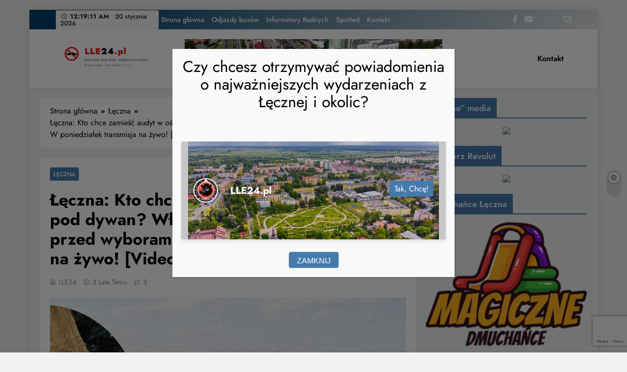

--- FILE ---
content_type: text/html; charset=UTF-8
request_url: https://lle24.pl/leczna/leczna-chca-zamiesc-audyt-w-oswiacie-pod-dywan-wlodarski-nie-chce-go-wdrazac-przed-wyborami-w-poniedzialek-transmisja-na-zywo-video/
body_size: 24230
content:
<!doctype html>
<html lang="pl-PL">

<head>
	<meta charset="UTF-8">
	<meta name="viewport" content="width=device-width, initial-scale=1">
	<link rel="profile" href="https://gmpg.org/xfn/11">
	<title>Łęczna: Kto chce zamieść audyt w oświacie pod dywan? Włodarski nie chce go wdrażać przed wyborami? W poniedziałek transmisja na żywo! [Video] &#8211; Łęczna bardzo subiektywnie LLE24.pl</title>
<meta name='robots' content='max-image-preview:large' />
<link rel="dns-prefetch" href="//connect.facebook.net">
<link rel='dns-prefetch' href='//static.addtoany.com' />
<link rel='dns-prefetch' href='//connect.facebook.net' />
<link rel="alternate" type="application/rss+xml" title="Łęczna bardzo subiektywnie LLE24.pl &raquo; Kanał z wpisami" href="https://lle24.pl/feed/" />
<link rel="alternate" type="application/rss+xml" title="Łęczna bardzo subiektywnie LLE24.pl &raquo; Kanał z komentarzami" href="https://lle24.pl/comments/feed/" />
<link rel="alternate" type="application/rss+xml" title="Łęczna bardzo subiektywnie LLE24.pl &raquo; Łęczna: Kto chce zamieść audyt w oświacie pod dywan? Włodarski nie chce go wdrażać przed wyborami? W poniedziałek transmisja na żywo! [Video] Kanał z komentarzami" href="https://lle24.pl/leczna/leczna-chca-zamiesc-audyt-w-oswiacie-pod-dywan-wlodarski-nie-chce-go-wdrazac-przed-wyborami-w-poniedzialek-transmisja-na-zywo-video/feed/" />
<script>
window._wpemojiSettings = {"baseUrl":"https:\/\/s.w.org\/images\/core\/emoji\/15.0.3\/72x72\/","ext":".png","svgUrl":"https:\/\/s.w.org\/images\/core\/emoji\/15.0.3\/svg\/","svgExt":".svg","source":{"concatemoji":"https:\/\/lle24.pl\/wp-includes\/js\/wp-emoji-release.min.js?ver=6.6.4"}};
/*! This file is auto-generated */
!function(i,n){var o,s,e;function c(e){try{var t={supportTests:e,timestamp:(new Date).valueOf()};sessionStorage.setItem(o,JSON.stringify(t))}catch(e){}}function p(e,t,n){e.clearRect(0,0,e.canvas.width,e.canvas.height),e.fillText(t,0,0);var t=new Uint32Array(e.getImageData(0,0,e.canvas.width,e.canvas.height).data),r=(e.clearRect(0,0,e.canvas.width,e.canvas.height),e.fillText(n,0,0),new Uint32Array(e.getImageData(0,0,e.canvas.width,e.canvas.height).data));return t.every(function(e,t){return e===r[t]})}function u(e,t,n){switch(t){case"flag":return n(e,"\ud83c\udff3\ufe0f\u200d\u26a7\ufe0f","\ud83c\udff3\ufe0f\u200b\u26a7\ufe0f")?!1:!n(e,"\ud83c\uddfa\ud83c\uddf3","\ud83c\uddfa\u200b\ud83c\uddf3")&&!n(e,"\ud83c\udff4\udb40\udc67\udb40\udc62\udb40\udc65\udb40\udc6e\udb40\udc67\udb40\udc7f","\ud83c\udff4\u200b\udb40\udc67\u200b\udb40\udc62\u200b\udb40\udc65\u200b\udb40\udc6e\u200b\udb40\udc67\u200b\udb40\udc7f");case"emoji":return!n(e,"\ud83d\udc26\u200d\u2b1b","\ud83d\udc26\u200b\u2b1b")}return!1}function f(e,t,n){var r="undefined"!=typeof WorkerGlobalScope&&self instanceof WorkerGlobalScope?new OffscreenCanvas(300,150):i.createElement("canvas"),a=r.getContext("2d",{willReadFrequently:!0}),o=(a.textBaseline="top",a.font="600 32px Arial",{});return e.forEach(function(e){o[e]=t(a,e,n)}),o}function t(e){var t=i.createElement("script");t.src=e,t.defer=!0,i.head.appendChild(t)}"undefined"!=typeof Promise&&(o="wpEmojiSettingsSupports",s=["flag","emoji"],n.supports={everything:!0,everythingExceptFlag:!0},e=new Promise(function(e){i.addEventListener("DOMContentLoaded",e,{once:!0})}),new Promise(function(t){var n=function(){try{var e=JSON.parse(sessionStorage.getItem(o));if("object"==typeof e&&"number"==typeof e.timestamp&&(new Date).valueOf()<e.timestamp+604800&&"object"==typeof e.supportTests)return e.supportTests}catch(e){}return null}();if(!n){if("undefined"!=typeof Worker&&"undefined"!=typeof OffscreenCanvas&&"undefined"!=typeof URL&&URL.createObjectURL&&"undefined"!=typeof Blob)try{var e="postMessage("+f.toString()+"("+[JSON.stringify(s),u.toString(),p.toString()].join(",")+"));",r=new Blob([e],{type:"text/javascript"}),a=new Worker(URL.createObjectURL(r),{name:"wpTestEmojiSupports"});return void(a.onmessage=function(e){c(n=e.data),a.terminate(),t(n)})}catch(e){}c(n=f(s,u,p))}t(n)}).then(function(e){for(var t in e)n.supports[t]=e[t],n.supports.everything=n.supports.everything&&n.supports[t],"flag"!==t&&(n.supports.everythingExceptFlag=n.supports.everythingExceptFlag&&n.supports[t]);n.supports.everythingExceptFlag=n.supports.everythingExceptFlag&&!n.supports.flag,n.DOMReady=!1,n.readyCallback=function(){n.DOMReady=!0}}).then(function(){return e}).then(function(){var e;n.supports.everything||(n.readyCallback(),(e=n.source||{}).concatemoji?t(e.concatemoji):e.wpemoji&&e.twemoji&&(t(e.twemoji),t(e.wpemoji)))}))}((window,document),window._wpemojiSettings);
</script>
<style id='wp-emoji-styles-inline-css'>

	img.wp-smiley, img.emoji {
		display: inline !important;
		border: none !important;
		box-shadow: none !important;
		height: 1em !important;
		width: 1em !important;
		margin: 0 0.07em !important;
		vertical-align: -0.1em !important;
		background: none !important;
		padding: 0 !important;
	}
</style>
<link rel='stylesheet' id='wp-block-library-css' href='https://lle24.pl/wp-includes/css/dist/block-library/style.min.css?ver=6.6.4' media='all' />
<style id='classic-theme-styles-inline-css'>
/*! This file is auto-generated */
.wp-block-button__link{color:#fff;background-color:#32373c;border-radius:9999px;box-shadow:none;text-decoration:none;padding:calc(.667em + 2px) calc(1.333em + 2px);font-size:1.125em}.wp-block-file__button{background:#32373c;color:#fff;text-decoration:none}
</style>
<style id='global-styles-inline-css'>
:root{--wp--preset--aspect-ratio--square: 1;--wp--preset--aspect-ratio--4-3: 4/3;--wp--preset--aspect-ratio--3-4: 3/4;--wp--preset--aspect-ratio--3-2: 3/2;--wp--preset--aspect-ratio--2-3: 2/3;--wp--preset--aspect-ratio--16-9: 16/9;--wp--preset--aspect-ratio--9-16: 9/16;--wp--preset--color--black: #000000;--wp--preset--color--cyan-bluish-gray: #abb8c3;--wp--preset--color--white: #ffffff;--wp--preset--color--pale-pink: #f78da7;--wp--preset--color--vivid-red: #cf2e2e;--wp--preset--color--luminous-vivid-orange: #ff6900;--wp--preset--color--luminous-vivid-amber: #fcb900;--wp--preset--color--light-green-cyan: #7bdcb5;--wp--preset--color--vivid-green-cyan: #00d084;--wp--preset--color--pale-cyan-blue: #8ed1fc;--wp--preset--color--vivid-cyan-blue: #0693e3;--wp--preset--color--vivid-purple: #9b51e0;--wp--preset--gradient--vivid-cyan-blue-to-vivid-purple: linear-gradient(135deg,rgba(6,147,227,1) 0%,rgb(155,81,224) 100%);--wp--preset--gradient--light-green-cyan-to-vivid-green-cyan: linear-gradient(135deg,rgb(122,220,180) 0%,rgb(0,208,130) 100%);--wp--preset--gradient--luminous-vivid-amber-to-luminous-vivid-orange: linear-gradient(135deg,rgba(252,185,0,1) 0%,rgba(255,105,0,1) 100%);--wp--preset--gradient--luminous-vivid-orange-to-vivid-red: linear-gradient(135deg,rgba(255,105,0,1) 0%,rgb(207,46,46) 100%);--wp--preset--gradient--very-light-gray-to-cyan-bluish-gray: linear-gradient(135deg,rgb(238,238,238) 0%,rgb(169,184,195) 100%);--wp--preset--gradient--cool-to-warm-spectrum: linear-gradient(135deg,rgb(74,234,220) 0%,rgb(151,120,209) 20%,rgb(207,42,186) 40%,rgb(238,44,130) 60%,rgb(251,105,98) 80%,rgb(254,248,76) 100%);--wp--preset--gradient--blush-light-purple: linear-gradient(135deg,rgb(255,206,236) 0%,rgb(152,150,240) 100%);--wp--preset--gradient--blush-bordeaux: linear-gradient(135deg,rgb(254,205,165) 0%,rgb(254,45,45) 50%,rgb(107,0,62) 100%);--wp--preset--gradient--luminous-dusk: linear-gradient(135deg,rgb(255,203,112) 0%,rgb(199,81,192) 50%,rgb(65,88,208) 100%);--wp--preset--gradient--pale-ocean: linear-gradient(135deg,rgb(255,245,203) 0%,rgb(182,227,212) 50%,rgb(51,167,181) 100%);--wp--preset--gradient--electric-grass: linear-gradient(135deg,rgb(202,248,128) 0%,rgb(113,206,126) 100%);--wp--preset--gradient--midnight: linear-gradient(135deg,rgb(2,3,129) 0%,rgb(40,116,252) 100%);--wp--preset--font-size--small: 13px;--wp--preset--font-size--medium: 20px;--wp--preset--font-size--large: 36px;--wp--preset--font-size--x-large: 42px;--wp--preset--spacing--20: 0.44rem;--wp--preset--spacing--30: 0.67rem;--wp--preset--spacing--40: 1rem;--wp--preset--spacing--50: 1.5rem;--wp--preset--spacing--60: 2.25rem;--wp--preset--spacing--70: 3.38rem;--wp--preset--spacing--80: 5.06rem;--wp--preset--shadow--natural: 6px 6px 9px rgba(0, 0, 0, 0.2);--wp--preset--shadow--deep: 12px 12px 50px rgba(0, 0, 0, 0.4);--wp--preset--shadow--sharp: 6px 6px 0px rgba(0, 0, 0, 0.2);--wp--preset--shadow--outlined: 6px 6px 0px -3px rgba(255, 255, 255, 1), 6px 6px rgba(0, 0, 0, 1);--wp--preset--shadow--crisp: 6px 6px 0px rgba(0, 0, 0, 1);}:where(.is-layout-flex){gap: 0.5em;}:where(.is-layout-grid){gap: 0.5em;}body .is-layout-flex{display: flex;}.is-layout-flex{flex-wrap: wrap;align-items: center;}.is-layout-flex > :is(*, div){margin: 0;}body .is-layout-grid{display: grid;}.is-layout-grid > :is(*, div){margin: 0;}:where(.wp-block-columns.is-layout-flex){gap: 2em;}:where(.wp-block-columns.is-layout-grid){gap: 2em;}:where(.wp-block-post-template.is-layout-flex){gap: 1.25em;}:where(.wp-block-post-template.is-layout-grid){gap: 1.25em;}.has-black-color{color: var(--wp--preset--color--black) !important;}.has-cyan-bluish-gray-color{color: var(--wp--preset--color--cyan-bluish-gray) !important;}.has-white-color{color: var(--wp--preset--color--white) !important;}.has-pale-pink-color{color: var(--wp--preset--color--pale-pink) !important;}.has-vivid-red-color{color: var(--wp--preset--color--vivid-red) !important;}.has-luminous-vivid-orange-color{color: var(--wp--preset--color--luminous-vivid-orange) !important;}.has-luminous-vivid-amber-color{color: var(--wp--preset--color--luminous-vivid-amber) !important;}.has-light-green-cyan-color{color: var(--wp--preset--color--light-green-cyan) !important;}.has-vivid-green-cyan-color{color: var(--wp--preset--color--vivid-green-cyan) !important;}.has-pale-cyan-blue-color{color: var(--wp--preset--color--pale-cyan-blue) !important;}.has-vivid-cyan-blue-color{color: var(--wp--preset--color--vivid-cyan-blue) !important;}.has-vivid-purple-color{color: var(--wp--preset--color--vivid-purple) !important;}.has-black-background-color{background-color: var(--wp--preset--color--black) !important;}.has-cyan-bluish-gray-background-color{background-color: var(--wp--preset--color--cyan-bluish-gray) !important;}.has-white-background-color{background-color: var(--wp--preset--color--white) !important;}.has-pale-pink-background-color{background-color: var(--wp--preset--color--pale-pink) !important;}.has-vivid-red-background-color{background-color: var(--wp--preset--color--vivid-red) !important;}.has-luminous-vivid-orange-background-color{background-color: var(--wp--preset--color--luminous-vivid-orange) !important;}.has-luminous-vivid-amber-background-color{background-color: var(--wp--preset--color--luminous-vivid-amber) !important;}.has-light-green-cyan-background-color{background-color: var(--wp--preset--color--light-green-cyan) !important;}.has-vivid-green-cyan-background-color{background-color: var(--wp--preset--color--vivid-green-cyan) !important;}.has-pale-cyan-blue-background-color{background-color: var(--wp--preset--color--pale-cyan-blue) !important;}.has-vivid-cyan-blue-background-color{background-color: var(--wp--preset--color--vivid-cyan-blue) !important;}.has-vivid-purple-background-color{background-color: var(--wp--preset--color--vivid-purple) !important;}.has-black-border-color{border-color: var(--wp--preset--color--black) !important;}.has-cyan-bluish-gray-border-color{border-color: var(--wp--preset--color--cyan-bluish-gray) !important;}.has-white-border-color{border-color: var(--wp--preset--color--white) !important;}.has-pale-pink-border-color{border-color: var(--wp--preset--color--pale-pink) !important;}.has-vivid-red-border-color{border-color: var(--wp--preset--color--vivid-red) !important;}.has-luminous-vivid-orange-border-color{border-color: var(--wp--preset--color--luminous-vivid-orange) !important;}.has-luminous-vivid-amber-border-color{border-color: var(--wp--preset--color--luminous-vivid-amber) !important;}.has-light-green-cyan-border-color{border-color: var(--wp--preset--color--light-green-cyan) !important;}.has-vivid-green-cyan-border-color{border-color: var(--wp--preset--color--vivid-green-cyan) !important;}.has-pale-cyan-blue-border-color{border-color: var(--wp--preset--color--pale-cyan-blue) !important;}.has-vivid-cyan-blue-border-color{border-color: var(--wp--preset--color--vivid-cyan-blue) !important;}.has-vivid-purple-border-color{border-color: var(--wp--preset--color--vivid-purple) !important;}.has-vivid-cyan-blue-to-vivid-purple-gradient-background{background: var(--wp--preset--gradient--vivid-cyan-blue-to-vivid-purple) !important;}.has-light-green-cyan-to-vivid-green-cyan-gradient-background{background: var(--wp--preset--gradient--light-green-cyan-to-vivid-green-cyan) !important;}.has-luminous-vivid-amber-to-luminous-vivid-orange-gradient-background{background: var(--wp--preset--gradient--luminous-vivid-amber-to-luminous-vivid-orange) !important;}.has-luminous-vivid-orange-to-vivid-red-gradient-background{background: var(--wp--preset--gradient--luminous-vivid-orange-to-vivid-red) !important;}.has-very-light-gray-to-cyan-bluish-gray-gradient-background{background: var(--wp--preset--gradient--very-light-gray-to-cyan-bluish-gray) !important;}.has-cool-to-warm-spectrum-gradient-background{background: var(--wp--preset--gradient--cool-to-warm-spectrum) !important;}.has-blush-light-purple-gradient-background{background: var(--wp--preset--gradient--blush-light-purple) !important;}.has-blush-bordeaux-gradient-background{background: var(--wp--preset--gradient--blush-bordeaux) !important;}.has-luminous-dusk-gradient-background{background: var(--wp--preset--gradient--luminous-dusk) !important;}.has-pale-ocean-gradient-background{background: var(--wp--preset--gradient--pale-ocean) !important;}.has-electric-grass-gradient-background{background: var(--wp--preset--gradient--electric-grass) !important;}.has-midnight-gradient-background{background: var(--wp--preset--gradient--midnight) !important;}.has-small-font-size{font-size: var(--wp--preset--font-size--small) !important;}.has-medium-font-size{font-size: var(--wp--preset--font-size--medium) !important;}.has-large-font-size{font-size: var(--wp--preset--font-size--large) !important;}.has-x-large-font-size{font-size: var(--wp--preset--font-size--x-large) !important;}
:where(.wp-block-post-template.is-layout-flex){gap: 1.25em;}:where(.wp-block-post-template.is-layout-grid){gap: 1.25em;}
:where(.wp-block-columns.is-layout-flex){gap: 2em;}:where(.wp-block-columns.is-layout-grid){gap: 2em;}
:root :where(.wp-block-pullquote){font-size: 1.5em;line-height: 1.6;}
</style>
<link rel='stylesheet' id='better-recent-comments-css' href='https://lle24.pl/wp-content/plugins/better-recent-comments/assets/css/better-recent-comments.min.css?ver=6.6.4' media='all' />
<link rel='stylesheet' id='wp-polls-css' href='https://lle24.pl/wp-content/plugins/wp-polls/polls-css.css?ver=2.77.2' media='all' />
<style id='wp-polls-inline-css'>
.wp-polls .pollbar {
	margin: 1px;
	font-size: 6px;
	line-height: 8px;
	height: 8px;
	background-image: url('https://lle24.pl/wp-content/plugins/wp-polls/images/default/pollbg.gif');
	border: 1px solid #c8c8c8;
}

</style>
<link rel='stylesheet' id='wordpress-popular-posts-css-css' href='https://lle24.pl/wp-content/plugins/wordpress-popular-posts/assets/css/wpp.css?ver=6.3.2' media='all' />
<link rel='stylesheet' id='fontawesome-css' href='https://lle24.pl/wp-content/themes/digital-newspaper/assets/lib/fontawesome/css/all.min.css?ver=5.15.3' media='all' />
<link rel='stylesheet' id='slick-css' href='https://lle24.pl/wp-content/themes/digital-newspaper/assets/lib/slick/slick.css?ver=1.8.1' media='all' />
<link rel='stylesheet' id='digital-newspaper-typo-fonts-css' href='https://lle24.pl/wp-content/fonts/644528e203720fff66d647bc77d89c78.css' media='all' />
<link rel='stylesheet' id='digital-newspaper-style-css' href='https://lle24.pl/wp-content/themes/digital-newspaper/style.css?ver=1.1.2' media='all' />
<style id='digital-newspaper-style-inline-css'>
body.digital_newspaper_font_typography{ --digital-newspaper-global-preset-color-1: #FD4F18;}
 body.digital_newspaper_font_typography{ --digital-newspaper-global-preset-color-2: #27272a;}
 body.digital_newspaper_font_typography{ --digital-newspaper-global-preset-color-3: #ef4444;}
 body.digital_newspaper_font_typography{ --digital-newspaper-global-preset-color-4: #eab308;}
 body.digital_newspaper_font_typography{ --digital-newspaper-global-preset-color-5: #84cc16;}
 body.digital_newspaper_font_typography{ --digital-newspaper-global-preset-color-6: #22c55e;}
 body.digital_newspaper_font_typography{ --digital-newspaper-global-preset-color-7: #06b6d4;}
 body.digital_newspaper_font_typography{ --digital-newspaper-global-preset-color-8: #0284c7;}
 body.digital_newspaper_font_typography{ --digital-newspaper-global-preset-color-9: #6366f1;}
 body.digital_newspaper_font_typography{ --digital-newspaper-global-preset-color-10: #84cc16;}
 body.digital_newspaper_font_typography{ --digital-newspaper-global-preset-color-11: #a855f7;}
 body.digital_newspaper_font_typography{ --digital-newspaper-global-preset-color-12: #f43f5e;}
 body.digital_newspaper_font_typography{ --digital-newspaper-global-preset-gradient-color-1: linear-gradient( 135deg, #485563 10%, #29323c 100%);}
 body.digital_newspaper_font_typography{ --digital-newspaper-global-preset-gradient-color-2: linear-gradient( 135deg, #FF512F 10%, #F09819 100%);}
 body.digital_newspaper_font_typography{ --digital-newspaper-global-preset-gradient-color-3: linear-gradient( 135deg, #00416A 10%, #E4E5E6 100%);}
 body.digital_newspaper_font_typography{ --digital-newspaper-global-preset-gradient-color-4: linear-gradient( 135deg, #CE9FFC 10%, #7367F0 100%);}
 body.digital_newspaper_font_typography{ --digital-newspaper-global-preset-gradient-color-5: linear-gradient( 135deg, #90F7EC 10%, #32CCBC 100%);}
 body.digital_newspaper_font_typography{ --digital-newspaper-global-preset-gradient-color-6: linear-gradient( 135deg, #81FBB8 10%, #28C76F 100%);}
 body.digital_newspaper_font_typography{ --digital-newspaper-global-preset-gradient-color-7: linear-gradient( 135deg, #EB3349 10%, #F45C43 100%);}
 body.digital_newspaper_font_typography{ --digital-newspaper-global-preset-gradient-color-8: linear-gradient( 135deg, #FFF720 10%, #3CD500 100%);}
 body.digital_newspaper_font_typography{ --digital-newspaper-global-preset-gradient-color-9: linear-gradient( 135deg, #FF96F9 10%, #C32BAC 100%);}
 body.digital_newspaper_font_typography{ --digital-newspaper-global-preset-gradient-color-10: linear-gradient( 135deg, #69FF97 10%, #00E4FF 100%);}
 body.digital_newspaper_font_typography{ --digital-newspaper-global-preset-gradient-color-11: linear-gradient( 135deg, #3C8CE7 10%, #00EAFF 100%);}
 body.digital_newspaper_font_typography{ --digital-newspaper-global-preset-gradient-color-12: linear-gradient( 135deg, #FF7AF5 10%, #513162 100%);}
.digital_newspaper_font_typography { --header-padding: 15px;} .digital_newspaper_font_typography { --header-padding-tablet: 10px;} .digital_newspaper_font_typography { --header-padding-smartphone: 10px;}.digital_newspaper_main_body .site-header.layout--default .top-header{ background: var( --digital-newspaper-global-preset-gradient-color-3 )}.digital_newspaper_font_typography { --site-title-family : Jost; }
.digital_newspaper_font_typography { --site-title-weight : 700; }
.digital_newspaper_font_typography { --site-title-texttransform : unset; }
.digital_newspaper_font_typography { --site-title-textdecoration : none; }
.digital_newspaper_font_typography { --site-title-size : 45px; }
.digital_newspaper_font_typography { --site-title-size-tab : 43px; }
.digital_newspaper_font_typography { --site-title-size-mobile : 40px; }
.digital_newspaper_font_typography { --site-title-lineheight : 45px; }
.digital_newspaper_font_typography { --site-title-lineheight-tab : 42px; }
.digital_newspaper_font_typography { --site-title-lineheight-mobile : 40px; }
.digital_newspaper_font_typography { --site-title-letterspacing : 0px; }
.digital_newspaper_font_typography { --site-title-letterspacing-tab : 0px; }
.digital_newspaper_font_typography { --site-title-letterspacing-mobile : 0px; }
.digital_newspaper_font_typography { --block-title-family : Jost; }
.digital_newspaper_font_typography { --block-title-weight : 500; }
.digital_newspaper_font_typography { --block-title-texttransform : unset; }
.digital_newspaper_font_typography { --block-title-textdecoration : none; }
.digital_newspaper_font_typography { --block-title-size : 26px; }
.digital_newspaper_font_typography { --block-title-size-tab : 26px; }
.digital_newspaper_font_typography { --block-title-size-mobile : 25px; }
.digital_newspaper_font_typography { --block-title-lineheight : 30px; }
.digital_newspaper_font_typography { --block-title-lineheight-tab : 30px; }
.digital_newspaper_font_typography { --block-title-lineheight-mobile : 30px; }
.digital_newspaper_font_typography { --block-title-letterspacing : 0px; }
.digital_newspaper_font_typography { --block-title-letterspacing-tab : 0px; }
.digital_newspaper_font_typography { --block-title-letterspacing-mobile : 0px; }
.digital_newspaper_font_typography { --post-title-family : Jost; }
.digital_newspaper_font_typography { --post-title-weight : 500; }
.digital_newspaper_font_typography { --post-title-texttransform : unset; }
.digital_newspaper_font_typography { --post-title-textdecoration : none; }
.digital_newspaper_font_typography { --post-title-size : 22px; }
.digital_newspaper_font_typography { --post-title-size-tab : 20px; }
.digital_newspaper_font_typography { --post-title-size-mobile : 19px; }
.digital_newspaper_font_typography { --post-title-lineheight : 27px; }
.digital_newspaper_font_typography { --post-title-lineheight-tab : 27px; }
.digital_newspaper_font_typography { --post-title-lineheight-mobile : 27px; }
.digital_newspaper_font_typography { --post-title-letterspacing : 0px; }
.digital_newspaper_font_typography { --post-title-letterspacing-tab : 0px; }
.digital_newspaper_font_typography { --post-title-letterspacing-mobile : 0px; }
.digital_newspaper_font_typography { --meta-family : Jost; }
.digital_newspaper_font_typography { --meta-weight : 500; }
.digital_newspaper_font_typography { --meta-texttransform : unset; }
.digital_newspaper_font_typography { --meta-textdecoration : none; }
.digital_newspaper_font_typography { --meta-size : 14px; }
.digital_newspaper_font_typography { --meta-size-tab : 14px; }
.digital_newspaper_font_typography { --meta-size-mobile : 14px; }
.digital_newspaper_font_typography { --meta-lineheight : 20px; }
.digital_newspaper_font_typography { --meta-lineheight-tab : 20px; }
.digital_newspaper_font_typography { --meta-lineheight-mobile : 20px; }
.digital_newspaper_font_typography { --meta-letterspacing : 0px; }
.digital_newspaper_font_typography { --meta-letterspacing-tab : 0px; }
.digital_newspaper_font_typography { --meta-letterspacing-mobile : 0px; }
.digital_newspaper_font_typography { --content-family : Jost; }
.digital_newspaper_font_typography { --content-weight : 400; }
.digital_newspaper_font_typography { --content-texttransform : unset; }
.digital_newspaper_font_typography { --content-textdecoration : none; }
.digital_newspaper_font_typography { --content-size : 15px; }
.digital_newspaper_font_typography { --content-size-tab : 15px; }
.digital_newspaper_font_typography { --content-size-mobile : 15px; }
.digital_newspaper_font_typography { --content-lineheight : 24px; }
.digital_newspaper_font_typography { --content-lineheight-tab : 24px; }
.digital_newspaper_font_typography { --content-lineheight-mobile : 24px; }
.digital_newspaper_font_typography { --content-letterspacing : 0px; }
.digital_newspaper_font_typography { --content-letterspacing-tab : 0px; }
.digital_newspaper_font_typography { --content-letterspacing-mobile : 0px; }
.digital_newspaper_font_typography { --menu-family : Jost; }
.digital_newspaper_font_typography { --menu-weight : 600; }
.digital_newspaper_font_typography { --menu-texttransform : unset; }
.digital_newspaper_font_typography { --menu-textdecoration : none; }
.digital_newspaper_font_typography { --menu-size : 15px; }
.digital_newspaper_font_typography { --menu-size-tab : 16px; }
.digital_newspaper_font_typography { --menu-size-mobile : 16px; }
.digital_newspaper_font_typography { --menu-lineheight : 24px; }
.digital_newspaper_font_typography { --menu-lineheight-tab : 24px; }
.digital_newspaper_font_typography { --menu-lineheight-mobile : 24px; }
.digital_newspaper_font_typography { --menu-letterspacing : 0px; }
.digital_newspaper_font_typography { --menu-letterspacing-tab : 0px; }
.digital_newspaper_font_typography { --menu-letterspacing-mobile : 0px; }
.digital_newspaper_font_typography { --submenu-family : Jost; }
.digital_newspaper_font_typography { --submenu-weight : 700; }
.digital_newspaper_font_typography { --submenu-texttransform : unset; }
.digital_newspaper_font_typography { --submenu-textdecoration : none; }
.digital_newspaper_font_typography { --submenu-size : 15px; }
.digital_newspaper_font_typography { --submenu-size-tab : 15px; }
.digital_newspaper_font_typography { --submenu-size-mobile : 15px; }
.digital_newspaper_font_typography { --submenu-lineheight : 24px; }
.digital_newspaper_font_typography { --submenu-lineheight-tab : 24px; }
.digital_newspaper_font_typography { --submenu-lineheight-mobile : 24px; }
.digital_newspaper_font_typography { --submenu-letterspacing : 0px; }
.digital_newspaper_font_typography { --submenu-letterspacing-tab : 0px; }
.digital_newspaper_font_typography { --submenu-letterspacing-mobile : 0px; }
.digital_newspaper_font_typography { --single-title-family : Jost; }
.digital_newspaper_font_typography { --single-title-weight : 700; }
.digital_newspaper_font_typography { --single-title-texttransform : unset; }
.digital_newspaper_font_typography { --single-title-textdecoration : none; }
.digital_newspaper_font_typography { --single-title-size : 34px; }
.digital_newspaper_font_typography { --single-title-size-tab : 32px; }
.digital_newspaper_font_typography { --single-title-size-mobile : 30px; }
.digital_newspaper_font_typography { --single-title-lineheight : 40px; }
.digital_newspaper_font_typography { --single-title-lineheight-tab : 40px; }
.digital_newspaper_font_typography { --single-title-lineheight-mobile : 35px; }
.digital_newspaper_font_typography { --single-title-letterspacing : 0px; }
.digital_newspaper_font_typography { --single-title-letterspacing-tab : 0px; }
.digital_newspaper_font_typography { --single-title-letterspacing-mobile : 0px; }
.digital_newspaper_font_typography { --single-meta-family : Jost; }
.digital_newspaper_font_typography { --single-meta-weight : 500; }
.digital_newspaper_font_typography { --single-meta-texttransform : unset; }
.digital_newspaper_font_typography { --single-meta-textdecoration : none; }
.digital_newspaper_font_typography { --single-meta-size : 14px; }
.digital_newspaper_font_typography { --single-meta-size-tab : 14px; }
.digital_newspaper_font_typography { --single-meta-size-mobile : 13px; }
.digital_newspaper_font_typography { --single-meta-lineheight : 22px; }
.digital_newspaper_font_typography { --single-meta-lineheight-tab : 22px; }
.digital_newspaper_font_typography { --single-meta-lineheight-mobile : 22px; }
.digital_newspaper_font_typography { --single-meta-letterspacing : 0px; }
.digital_newspaper_font_typography { --single-meta-letterspacing-tab : 0px; }
.digital_newspaper_font_typography { --single-meta-letterspacing-mobile : 0px; }
.digital_newspaper_font_typography { --single-content-family : Jost; }
.digital_newspaper_font_typography { --single-content-weight : 400; }
.digital_newspaper_font_typography { --single-content-texttransform : unset; }
.digital_newspaper_font_typography { --single-content-textdecoration : none; }
.digital_newspaper_font_typography { --single-content-size : 17px; }
.digital_newspaper_font_typography { --single-content-size-tab : 16px; }
.digital_newspaper_font_typography { --single-content-size-mobile : 16px; }
.digital_newspaper_font_typography { --single-content-lineheight : 27px; }
.digital_newspaper_font_typography { --single-content-lineheight-tab : 22px; }
.digital_newspaper_font_typography { --single-content-lineheight-mobile : 22px; }
.digital_newspaper_font_typography { --single-content-letterspacing : 0px; }
.digital_newspaper_font_typography { --single-content-letterspacing-tab : 0px; }
.digital_newspaper_font_typography { --single-content-letterspacing-mobile : 0px; }
body .site-branding img.custom-logo{ width: 230px; }@media(max-width: 940px) { body .site-branding img.custom-logo{ width: 200px; } }
@media(max-width: 610px) { body .site-branding img.custom-logo{ width: 200px; } }
.digital_newspaper_main_body { --site-bk-color: #F0F1F2}@media(max-width: 610px) { .ads-banner{ display : block;} }@media(max-width: 610px) { body #digital-newspaper-scroll-to-top.show{ display : none;} } body.digital_newspaper_main_body{ --theme-color-red: #457aac;} body.digital_newspaper_dark_mode{ --theme-color-red: #457aac;}body .post-categories .cat-item.cat-77 { background-color : #333333} body .post-categories .cat-item.cat-77:hover { background-color : #FD4F18} body .digital-newspaper-category-no-bk .post-categories .cat-item.cat-77 a { color : #333333} body .digital-newspaper-category-no-bk .post-categories .cat-item.cat-77 a:hover { color : #FD4F18;} body .post-categories .cat-item.cat-75 { background-color : #333333} body .post-categories .cat-item.cat-75:hover { background-color : #FD4F18} body .digital-newspaper-category-no-bk .post-categories .cat-item.cat-75 a { color : #333333} body .digital-newspaper-category-no-bk .post-categories .cat-item.cat-75 a:hover { color : #FD4F18;} body .post-categories .cat-item.cat-91 { background-color : #333333} body .post-categories .cat-item.cat-91:hover { background-color : #FD4F18} body .digital-newspaper-category-no-bk .post-categories .cat-item.cat-91 a { color : #333333} body .digital-newspaper-category-no-bk .post-categories .cat-item.cat-91 a:hover { color : #FD4F18;} body .post-categories .cat-item.cat-5 { background-color : #333333} body .post-categories .cat-item.cat-5:hover { background-color : #FD4F18} body .digital-newspaper-category-no-bk .post-categories .cat-item.cat-5 a { color : #333333} body .digital-newspaper-category-no-bk .post-categories .cat-item.cat-5 a:hover { color : #FD4F18;}
</style>
<link rel='stylesheet' id='digital-newspaper-main-style-css' href='https://lle24.pl/wp-content/themes/digital-newspaper/assets/css/main.css?ver=1.1.2' media='all' />
<link rel='stylesheet' id='digital-newspaper-main-style-additional-css' href='https://lle24.pl/wp-content/themes/digital-newspaper/assets/css/add.css?ver=1.1.2' media='all' />
<link rel='stylesheet' id='digital-newspaper-loader-style-css' href='https://lle24.pl/wp-content/themes/digital-newspaper/assets/css/loader.css?ver=1.1.2' media='all' />
<link rel='stylesheet' id='digital-newspaper-responsive-style-css' href='https://lle24.pl/wp-content/themes/digital-newspaper/assets/css/responsive.css?ver=1.1.2' media='all' />
<link rel='stylesheet' id='store-custom-css' href='https://lle24.pl/wp-content/themes/digital-newspaper/assets/css/custom.css?ver=6.6.4' media='all' />
<link rel='stylesheet' id='popup-maker-site-css' href='//lle24.pl//wp-content/uploads/pum/pum-site-styles.css?generated=1751464196&#038;ver=1.20.2' media='all' />
<link rel='stylesheet' id='addtoany-css' href='https://lle24.pl/wp-content/plugins/add-to-any/addtoany.min.css?ver=1.16' media='all' />
<script id="addtoany-core-js-before">
window.a2a_config=window.a2a_config||{};a2a_config.callbacks=[];a2a_config.overlays=[];a2a_config.templates={};a2a_localize = {
	Share: "Share",
	Save: "Save",
	Subscribe: "Subscribe",
	Email: "Email",
	Bookmark: "Bookmark",
	ShowAll: "Show all",
	ShowLess: "Show less",
	FindServices: "Find service(s)",
	FindAnyServiceToAddTo: "Instantly find any service to add to",
	PoweredBy: "Powered by",
	ShareViaEmail: "Share via email",
	SubscribeViaEmail: "Subscribe via email",
	BookmarkInYourBrowser: "Bookmark in your browser",
	BookmarkInstructions: "Press Ctrl+D or \u2318+D to bookmark this page",
	AddToYourFavorites: "Add to your favorites",
	SendFromWebOrProgram: "Send from any email address or email program",
	EmailProgram: "Email program",
	More: "More&#8230;",
	ThanksForSharing: "Thanks for sharing!",
	ThanksForFollowing: "Thanks for following!"
};
</script>
<script async src="https://static.addtoany.com/menu/page.js" id="addtoany-core-js"></script>
<script src="https://lle24.pl/wp-includes/js/jquery/jquery.min.js?ver=3.7.1" id="jquery-core-js"></script>
<script src="https://lle24.pl/wp-includes/js/jquery/jquery-migrate.min.js?ver=3.4.1" id="jquery-migrate-js"></script>
<script async src="https://lle24.pl/wp-content/plugins/add-to-any/addtoany.min.js?ver=1.1" id="addtoany-jquery-js"></script>
<script id="wpp-json" type="application/json">
{"sampling_active":0,"sampling_rate":100,"ajax_url":"https:\/\/lle24.pl\/wp-json\/wordpress-popular-posts\/v1\/popular-posts","api_url":"https:\/\/lle24.pl\/wp-json\/wordpress-popular-posts","ID":22326,"token":"9494fc74a0","lang":0,"debug":0}
</script>
<script src="https://lle24.pl/wp-content/plugins/wordpress-popular-posts/assets/js/wpp.min.js?ver=6.3.2" id="wpp-js-js"></script>
<link rel="https://api.w.org/" href="https://lle24.pl/wp-json/" /><link rel="alternate" title="JSON" type="application/json" href="https://lle24.pl/wp-json/wp/v2/posts/22326" /><link rel="EditURI" type="application/rsd+xml" title="RSD" href="https://lle24.pl/xmlrpc.php?rsd" />
<meta name="generator" content="WordPress 6.6.4" />
<link rel="canonical" href="https://lle24.pl/leczna/leczna-chca-zamiesc-audyt-w-oswiacie-pod-dywan-wlodarski-nie-chce-go-wdrazac-przed-wyborami-w-poniedzialek-transmisja-na-zywo-video/" />
<link rel='shortlink' href='https://lle24.pl/?p=22326' />
<link rel="alternate" title="oEmbed (JSON)" type="application/json+oembed" href="https://lle24.pl/wp-json/oembed/1.0/embed?url=https%3A%2F%2Flle24.pl%2Fleczna%2Fleczna-chca-zamiesc-audyt-w-oswiacie-pod-dywan-wlodarski-nie-chce-go-wdrazac-przed-wyborami-w-poniedzialek-transmisja-na-zywo-video%2F" />
<link rel="alternate" title="oEmbed (XML)" type="text/xml+oembed" href="https://lle24.pl/wp-json/oembed/1.0/embed?url=https%3A%2F%2Flle24.pl%2Fleczna%2Fleczna-chca-zamiesc-audyt-w-oswiacie-pod-dywan-wlodarski-nie-chce-go-wdrazac-przed-wyborami-w-poniedzialek-transmisja-na-zywo-video%2F&#038;format=xml" />
            <style id="wpp-loading-animation-styles">@-webkit-keyframes bgslide{from{background-position-x:0}to{background-position-x:-200%}}@keyframes bgslide{from{background-position-x:0}to{background-position-x:-200%}}.wpp-widget-placeholder,.wpp-widget-block-placeholder,.wpp-shortcode-placeholder{margin:0 auto;width:60px;height:3px;background:#dd3737;background:linear-gradient(90deg,#dd3737 0%,#571313 10%,#dd3737 100%);background-size:200% auto;border-radius:3px;-webkit-animation:bgslide 1s infinite linear;animation:bgslide 1s infinite linear}</style>
            <meta name="bmi-version" content="1.3.0" /><link rel="pingback" href="https://lle24.pl/xmlrpc.php">		<style type="text/css">
							.site-title {
					position: absolute;
					clip: rect(1px, 1px, 1px, 1px);
					}
									.site-description {
						position: absolute;
						clip: rect(1px, 1px, 1px, 1px);
					}
						</style>
		<meta property="og:site_name" content="Łęczna bardzo subiektywnie LLE24.pl">
<meta property="og:type" content="article">
<meta property="og:locale" content="pl_PL">
<meta property="og:url" content="https://lle24.pl/leczna/leczna-chca-zamiesc-audyt-w-oswiacie-pod-dywan-wlodarski-nie-chce-go-wdrazac-przed-wyborami-w-poniedzialek-transmisja-na-zywo-video/">
<meta property="og:title" content="Łęczna: Kto chce zamieść audyt w oświacie pod dywan? Włodarski nie chce go wdrażać przed wyborami? W poniedziałek transmisja na żywo! [Video]">
<meta property="og:description" content="Wygląda na to, że Włodarskiemu nie jest na rękę wprowadzanie zaleceń z kontroli przeprowadzonej w Łęczyńskiej oświacie, którą z resztą sam zamówił za ok. 40 000 PLN! Radni mówią wprost, że może tu chodzić o możliwą, sporą utratę głosów w przyszłorocznych wyborach. Tydzień temu obrady komisji oświaty pokazały w jaki sposób ludzie &quot;skaczącego&quot; Leszka chcą&hellip;">
<meta property="og:image" content="https://lle24.pl//wp-content/uploads/2023/04/2DBCF5F8-E417-4046-B8A1-5CDE9067D1C8.jpeg">
<meta property="og:image:width" content="1170">
<meta property="og:image:height" content="659">
<meta property="article:published_time" content="2023-04-16T19:43:46+00:00">
<meta property="article:modified_time" content="2023-04-17T10:19:35+00:00">
<meta property="article:author" content="https://lle24.pl/author/admin/">
<meta property="article:section" content="Łęczna">
<meta property="article:tag" content="audyt">
<meta property="article:tag" content="Burmistrz">
<meta property="article:tag" content="kontrola">
<meta property="article:tag" content="Łęczna">
<meta property="article:tag" content="opracowanie">
<meta property="article:tag" content="oświata">
<meta property="article:tag" content="Szkoły">
<meta property="article:tag" content="Włodarski">
<link rel="icon" href="https://lle24.pl//wp-content/uploads/2020/04/cropped-LLE24-logo-32x32.jpg" sizes="32x32" />
<link rel="icon" href="https://lle24.pl//wp-content/uploads/2020/04/cropped-LLE24-logo-192x192.jpg" sizes="192x192" />
<link rel="apple-touch-icon" href="https://lle24.pl//wp-content/uploads/2020/04/cropped-LLE24-logo-180x180.jpg" />
<meta name="msapplication-TileImage" content="https://lle24.pl//wp-content/uploads/2020/04/cropped-LLE24-logo-270x270.jpg" />
</head>

<body data-rsssl=1 class="post-template-default single single-post postid-22326 single-format-standard wp-custom-logo digital-newspaper-title-one digital-newspaper-image-hover--effect-none digital-newspaper-post-blocks-hover--effect-one site-boxed--layout digital_newspaper_main_body digital_newspaper_font_typography header-width--full-width block-title--layout-one right-sidebar" itemtype='https://schema.org/Blog' itemscope='itemscope'>
	


	<div id="page" class="site">
		<a class="skip-link screen-reader-text" href="#primary">Skip to content</a>
		<div class="digital_newspaper_ovelay_div"></div>
		
		<header id="masthead" class="site-header layout--default layout--three">
			<div class="top-header"><div class="digital-newspaper-container"><div class="row">         <div class="top-date-time">
            <div class="top-date-time-inner">
              <span class="time"></span>
              <span class="date">20 stycznia 2026</span>
              
            </div>
         </div>
              <div class="top-nav-menu">
            <div class="menu-zdjecia-container"><ul id="top-menu" class="menu"><li id="menu-item-22961" class="menu-item menu-item-type-custom menu-item-object-custom menu-item-home menu-item-22961"><a href="https://lle24.pl/">Strona główna</a></li>
<li id="menu-item-22967" class="menu-item menu-item-type-custom menu-item-object-custom menu-item-22967"><a href="https://lle24.pl/rozklad-jazdy-busow/">Odjazdy busów</a></li>
<li id="menu-item-22963" class="menu-item menu-item-type-post_type menu-item-object-page menu-item-22963"><a href="https://lle24.pl/informatory/">Informatory Radnych</a></li>
<li id="menu-item-22964" class="menu-item menu-item-type-post_type menu-item-object-page menu-item-22964"><a href="https://lle24.pl/spotted/">Spotted</a></li>
<li id="menu-item-22965" class="menu-item menu-item-type-post_type menu-item-object-page menu-item-22965"><a href="https://lle24.pl/kontakt/">Kontakt</a></li>
</ul></div>        </div>
             <div class="social-icons-wrap">
           <div class="social-icons">					<a class="social-icon" href="https://www.facebook.com/LLE24" target="_blank"><i class="fab fa-facebook-f selected"></i></a>
							<a class="social-icon" href="https://www.youtube.com/@LLE24.pl-Blog_miejski" target="_blank"><i class="fab fa-youtube selected"></i></a>
		</div>        </div>
     <div class="top-header-nrn-button-wrap">           <div class="newsletter-element" title="Newsletter">
               <a href="mailto:Redakcja@lle24.pl" target="_blank" data-popup="redirect">
                   <span class="title-icon"><i class="far fa-envelope"></i></span><span class="title-text">Newsletter</span>               </a>
           </div><!-- .newsletter-element -->
       </div><!-- .top-header-nrn-button-wrap --></div></div></div>        <div class="main-header">
            <div class="site-branding-section">
                <div class="digital-newspaper-container">
                    <div class="row">
                                <div class="site-branding">
            <a href="https://lle24.pl/" class="custom-logo-link" rel="home"><img width="424" height="102" src="https://lle24.pl//wp-content/uploads/2023/09/LLE24-Header.png" class="custom-logo" alt="Łęczna bardzo subiektywnie LLE24.pl" decoding="async" srcset="https://lle24.pl//wp-content/uploads/2023/09/LLE24-Header.png 424w, https://lle24.pl//wp-content/uploads/2023/09/LLE24-Header-300x72.png 300w" sizes="(max-width: 424px) 100vw, 424px" /></a>                <p class="site-title"><a href="https://lle24.pl/" rel="home">Łęczna bardzo subiektywnie LLE24.pl</a></p>
                            <p class="site-description">Blog miejski bez wąsów w tle! ;)</p>
                    </div><!-- .site-branding -->
                <div class="banner-show-image-a">
                            <a href="#" target="" title="#">
                    <img width="1170" height="383" src="https://lle24.pl//wp-content/uploads/2024/04/IMG_5823.jpeg" class="" alt="" decoding="async" fetchpriority="high" srcset="https://lle24.pl//wp-content/uploads/2024/04/IMG_5823.jpeg 1170w, https://lle24.pl//wp-content/uploads/2024/04/IMG_5823-300x98.jpeg 300w, https://lle24.pl//wp-content/uploads/2024/04/IMG_5823-1024x335.jpeg 1024w, https://lle24.pl//wp-content/uploads/2024/04/IMG_5823-768x251.jpeg 768w" sizes="(max-width: 1170px) 100vw, 1170px" />                </a>
                    </div>
        <div class="header-smh-button-wrap menu-section">        <nav id="site-navigation" class="main-navigation hover-effect--none">
            <button class="menu-toggle" aria-controls="primary-menu" aria-expanded="false">
                <div id="digital_newspaper_menu_burger">
                    <span></span>
                    <span></span>
                    <span></span>
                </div>
                <span class="menu_txt">Menu</span>
            </button>
            <div class="menu-header-min-container"><ul id="header-menu" class="menu"><li id="menu-item-22959" class="menu-item menu-item-type-post_type menu-item-object-page menu-item-22959"><a href="https://lle24.pl/kontakt/">Kontakt</a></li>
</ul></div>        </nav><!-- #site-navigation -->
            <div class="blaze-switcher-button">
            <div class="blaze-switcher-button-inner-left"></div>
            <div class="blaze-switcher-button-inner"></div>
        </div>
    </div><!-- .header-smh-button-wrap -->                    </div>
                </div>
            </div>
        </div>
        		</header><!-- #masthead -->

		        <div class="after-header header-layout-banner-two ticker-news-section--boxed--layout">
            <div class="digital-newspaper-container">
                <div class="row">
                                    </div>
            </div>
        </div>
        <div id="theme-content">
		<main id="primary" class="site-main width-boxed--layout">
		<div class="digital-newspaper-container">
			<div class="row">
				<div class="secondary-left-sidebar">
					
<aside id="secondary-left" class="widget-area">
	<section id="text-114" class="widget widget_text"><h2 class="widget-title"><span>Sprzedali referendum?</span></h2>			<div class="textwidget"><center>
<a href="https://lle24.pl/leczna/leczna-spalili-podpisy-pod-wnioskiem-o-usuniecie-burmistrza-dostali-asfaltowa-droge-pod-domem/" target="blank" rel="noopener">
<img src="https://lle24.pl/wp-content/uploads/2023/06/BB0716C3-51AE-4633-B142-F1A2CF1B3EDA-300x249.jpeg" width="190" height="130">
</a></center></div>
		</section><section id="block-5" class="widget widget_block widget_media_image">
<figure class="wp-block-image size-full"><a href="https://gloo.pl/" target="_blank" rel=" noreferrer noopener"><img decoding="async" width="190" height="240" src="https://lle24.pl//wp-content/uploads/2023/11/gloo-pl-baner.png" alt="" class="wp-image-23245"/></a></figure>
</section><section id="block-10" class="widget widget_block widget_media_image">
<figure class="wp-block-image size-large"><img decoding="async" width="723" height="1024" src="https://lle24.pl//wp-content/uploads/2024/08/IMG_0314-723x1024.jpeg" alt="" class="wp-image-24652" srcset="https://lle24.pl//wp-content/uploads/2024/08/IMG_0314-723x1024.jpeg 723w, https://lle24.pl//wp-content/uploads/2024/08/IMG_0314-212x300.jpeg 212w, https://lle24.pl//wp-content/uploads/2024/08/IMG_0314-768x1088.jpeg 768w, https://lle24.pl//wp-content/uploads/2024/08/IMG_0314.jpeg 827w" sizes="(max-width: 723px) 100vw, 723px" /></figure>
</section><section id="custom_html-8" class="widget_text widget widget_custom_html"><h2 class="widget-title"><span>Pogoda</span></h2><div class="textwidget custom-html-widget"><center><iframe frameborder='no' height='390' scrolling='no' src='https://dobrapogoda24.pl/widgets/sq-150?city=leczna' title='Prognoza pogody' width='150'></iframe></center></div></section><section id="text-110" class="widget widget_text"><h2 class="widget-title"><span>LLE24 jest SKUTECZNY!</span></h2>			<div class="textwidget"><center>Jeśli zastanawiasz się gdzie przesłać zgłoszenie dotyczące nieprawidłowości zaobserwowanych w mieście, zestaw ze sobą dwa <Font color="red"><blink><B>FAKTY</B></blink></font>.<BR><BR>

Taki skutek przynosi wpis na blogu:<BR>
<a href="https://lle24.pl/polityka/lle24-pl-zmusza-wladze-do-dzialania/" target="blank" rel="noopener"><B><< LINK - Zobacz>></B></A><BR><BR>

,a taki jest skutek zgłoszenia (czegokolwiek) urzędnikom:<BR>
<a href="https://lle24.pl/polityka/o-niemocy-urzedu-miejskiego-slow-kilka/" target="blank" rel="noopener"><B><< LINK - Zobacz >></B></A><BR><BR>

Wybór jest prosty - nie toleruj urzędowego nieróbstwa, reaguj!
Wyślij zgłoszenie na adres <B><a href="https://lle24.pl/kontakt/" target="blank" rel="noopener"><Font color="red">redakcja@lle24.pl</font></B></A></center></div>
		</section><section id="text-113" class="widget widget_text"><h2 class="widget-title"><span>Bądź jak Kosiarski</span></h2>			<div class="textwidget"><center>Napisz  donos! ;)<BR><BR>
<B><a href="https://lle24.pl/kontakt/" target="blank" rel="noopener">redakcja@lle24.pl</a></B><BR><BR>
Wszystkie zostaną niezwłocznie rozpatrzone ;P
</div>
		</section><section id="calendar-4" class="widget widget_calendar"><h2 class="widget-title"><span>Kalendarz</span></h2><div id="calendar_wrap" class="calendar_wrap"><table id="wp-calendar" class="wp-calendar-table">
	<caption>styczeń 2026</caption>
	<thead>
	<tr>
		<th scope="col" title="poniedziałek">P</th>
		<th scope="col" title="wtorek">W</th>
		<th scope="col" title="środa">Ś</th>
		<th scope="col" title="czwartek">C</th>
		<th scope="col" title="piątek">P</th>
		<th scope="col" title="sobota">S</th>
		<th scope="col" title="niedziela">N</th>
	</tr>
	</thead>
	<tbody>
	<tr>
		<td colspan="3" class="pad">&nbsp;</td><td>1</td><td>2</td><td>3</td><td>4</td>
	</tr>
	<tr>
		<td>5</td><td><a href="https://lle24.pl/2026/01/06/" aria-label="Wpisy opublikowane dnia 2026-01-06">6</a></td><td><a href="https://lle24.pl/2026/01/07/" aria-label="Wpisy opublikowane dnia 2026-01-07">7</a></td><td>8</td><td><a href="https://lle24.pl/2026/01/09/" aria-label="Wpisy opublikowane dnia 2026-01-09">9</a></td><td>10</td><td>11</td>
	</tr>
	<tr>
		<td><a href="https://lle24.pl/2026/01/12/" aria-label="Wpisy opublikowane dnia 2026-01-12">12</a></td><td>13</td><td><a href="https://lle24.pl/2026/01/14/" aria-label="Wpisy opublikowane dnia 2026-01-14">14</a></td><td>15</td><td>16</td><td><a href="https://lle24.pl/2026/01/17/" aria-label="Wpisy opublikowane dnia 2026-01-17">17</a></td><td><a href="https://lle24.pl/2026/01/18/" aria-label="Wpisy opublikowane dnia 2026-01-18">18</a></td>
	</tr>
	<tr>
		<td><a href="https://lle24.pl/2026/01/19/" aria-label="Wpisy opublikowane dnia 2026-01-19">19</a></td><td id="today">20</td><td>21</td><td>22</td><td>23</td><td>24</td><td>25</td>
	</tr>
	<tr>
		<td>26</td><td>27</td><td>28</td><td>29</td><td>30</td><td>31</td>
		<td class="pad" colspan="1">&nbsp;</td>
	</tr>
	</tbody>
	</table><nav aria-label="Poprzednie i następne miesiące" class="wp-calendar-nav">
		<span class="wp-calendar-nav-prev"><a href="https://lle24.pl/2025/12/">&laquo; gru</a></span>
		<span class="pad">&nbsp;</span>
		<span class="wp-calendar-nav-next">&nbsp;</span>
	</nav></div></section><section id="custom_html-9" class="widget_text widget widget_custom_html"><h2 class="widget-title"><span>Wspieraj LLE24</span></h2><div class="textwidget custom-html-widget"><center><BR>Podoba Ci się to, co robię?<BR> Postaw mi kawę :)
<a href="https://buycoffee.to/lle24" target="_blank" rel="noopener"><img src="https://buycoffee.to/btn/buycoffeeto-btn-primary.svg" style="width: 150px" alt="Postaw mi kawę na buycoffee.to"></a></center><BR></div></section><section id="archives-3" class="widget widget_archive"><h2 class="widget-title"><span>Archiwum LLE24</span></h2>		<label class="screen-reader-text" for="archives-dropdown-3">Archiwum LLE24</label>
		<select id="archives-dropdown-3" name="archive-dropdown">
			
			<option value="">Wybierz miesiąc</option>
				<option value='https://lle24.pl/2026/01/'> styczeń 2026 &nbsp;(8)</option>
	<option value='https://lle24.pl/2025/12/'> grudzień 2025 &nbsp;(4)</option>
	<option value='https://lle24.pl/2025/11/'> listopad 2025 &nbsp;(12)</option>
	<option value='https://lle24.pl/2025/10/'> październik 2025 &nbsp;(12)</option>
	<option value='https://lle24.pl/2025/09/'> wrzesień 2025 &nbsp;(9)</option>
	<option value='https://lle24.pl/2025/08/'> sierpień 2025 &nbsp;(10)</option>
	<option value='https://lle24.pl/2025/07/'> lipiec 2025 &nbsp;(13)</option>
	<option value='https://lle24.pl/2025/06/'> czerwiec 2025 &nbsp;(18)</option>
	<option value='https://lle24.pl/2025/05/'> maj 2025 &nbsp;(10)</option>
	<option value='https://lle24.pl/2025/04/'> kwiecień 2025 &nbsp;(7)</option>
	<option value='https://lle24.pl/2025/03/'> marzec 2025 &nbsp;(9)</option>
	<option value='https://lle24.pl/2025/02/'> luty 2025 &nbsp;(12)</option>
	<option value='https://lle24.pl/2025/01/'> styczeń 2025 &nbsp;(23)</option>
	<option value='https://lle24.pl/2024/12/'> grudzień 2024 &nbsp;(18)</option>
	<option value='https://lle24.pl/2024/11/'> listopad 2024 &nbsp;(6)</option>
	<option value='https://lle24.pl/2024/10/'> październik 2024 &nbsp;(20)</option>
	<option value='https://lle24.pl/2024/09/'> wrzesień 2024 &nbsp;(23)</option>
	<option value='https://lle24.pl/2024/08/'> sierpień 2024 &nbsp;(19)</option>
	<option value='https://lle24.pl/2024/07/'> lipiec 2024 &nbsp;(21)</option>
	<option value='https://lle24.pl/2024/06/'> czerwiec 2024 &nbsp;(21)</option>
	<option value='https://lle24.pl/2024/05/'> maj 2024 &nbsp;(8)</option>
	<option value='https://lle24.pl/2024/04/'> kwiecień 2024 &nbsp;(23)</option>
	<option value='https://lle24.pl/2024/03/'> marzec 2024 &nbsp;(24)</option>
	<option value='https://lle24.pl/2024/02/'> luty 2024 &nbsp;(17)</option>
	<option value='https://lle24.pl/2024/01/'> styczeń 2024 &nbsp;(17)</option>
	<option value='https://lle24.pl/2023/12/'> grudzień 2023 &nbsp;(19)</option>
	<option value='https://lle24.pl/2023/11/'> listopad 2023 &nbsp;(11)</option>
	<option value='https://lle24.pl/2023/10/'> październik 2023 &nbsp;(16)</option>
	<option value='https://lle24.pl/2023/09/'> wrzesień 2023 &nbsp;(10)</option>
	<option value='https://lle24.pl/2023/08/'> sierpień 2023 &nbsp;(18)</option>
	<option value='https://lle24.pl/2023/07/'> lipiec 2023 &nbsp;(17)</option>
	<option value='https://lle24.pl/2023/06/'> czerwiec 2023 &nbsp;(15)</option>
	<option value='https://lle24.pl/2023/05/'> maj 2023 &nbsp;(19)</option>
	<option value='https://lle24.pl/2023/04/'> kwiecień 2023 &nbsp;(16)</option>
	<option value='https://lle24.pl/2023/03/'> marzec 2023 &nbsp;(19)</option>
	<option value='https://lle24.pl/2023/02/'> luty 2023 &nbsp;(17)</option>
	<option value='https://lle24.pl/2023/01/'> styczeń 2023 &nbsp;(25)</option>
	<option value='https://lle24.pl/2022/12/'> grudzień 2022 &nbsp;(16)</option>
	<option value='https://lle24.pl/2022/11/'> listopad 2022 &nbsp;(12)</option>
	<option value='https://lle24.pl/2022/10/'> październik 2022 &nbsp;(15)</option>
	<option value='https://lle24.pl/2022/09/'> wrzesień 2022 &nbsp;(14)</option>
	<option value='https://lle24.pl/2022/08/'> sierpień 2022 &nbsp;(7)</option>
	<option value='https://lle24.pl/2022/07/'> lipiec 2022 &nbsp;(12)</option>
	<option value='https://lle24.pl/2022/06/'> czerwiec 2022 &nbsp;(16)</option>
	<option value='https://lle24.pl/2022/05/'> maj 2022 &nbsp;(22)</option>
	<option value='https://lle24.pl/2022/04/'> kwiecień 2022 &nbsp;(13)</option>
	<option value='https://lle24.pl/2022/03/'> marzec 2022 &nbsp;(20)</option>
	<option value='https://lle24.pl/2022/02/'> luty 2022 &nbsp;(18)</option>
	<option value='https://lle24.pl/2022/01/'> styczeń 2022 &nbsp;(20)</option>
	<option value='https://lle24.pl/2021/12/'> grudzień 2021 &nbsp;(19)</option>
	<option value='https://lle24.pl/2021/11/'> listopad 2021 &nbsp;(24)</option>
	<option value='https://lle24.pl/2021/10/'> październik 2021 &nbsp;(10)</option>
	<option value='https://lle24.pl/2021/09/'> wrzesień 2021 &nbsp;(15)</option>
	<option value='https://lle24.pl/2021/08/'> sierpień 2021 &nbsp;(16)</option>
	<option value='https://lle24.pl/2021/07/'> lipiec 2021 &nbsp;(13)</option>
	<option value='https://lle24.pl/2021/06/'> czerwiec 2021 &nbsp;(14)</option>
	<option value='https://lle24.pl/2021/05/'> maj 2021 &nbsp;(16)</option>
	<option value='https://lle24.pl/2021/04/'> kwiecień 2021 &nbsp;(15)</option>
	<option value='https://lle24.pl/2021/03/'> marzec 2021 &nbsp;(14)</option>
	<option value='https://lle24.pl/2021/02/'> luty 2021 &nbsp;(14)</option>
	<option value='https://lle24.pl/2021/01/'> styczeń 2021 &nbsp;(18)</option>
	<option value='https://lle24.pl/2020/12/'> grudzień 2020 &nbsp;(15)</option>
	<option value='https://lle24.pl/2020/11/'> listopad 2020 &nbsp;(40)</option>
	<option value='https://lle24.pl/2020/10/'> październik 2020 &nbsp;(50)</option>
	<option value='https://lle24.pl/2020/09/'> wrzesień 2020 &nbsp;(15)</option>
	<option value='https://lle24.pl/2020/08/'> sierpień 2020 &nbsp;(14)</option>
	<option value='https://lle24.pl/2020/07/'> lipiec 2020 &nbsp;(9)</option>
	<option value='https://lle24.pl/2020/06/'> czerwiec 2020 &nbsp;(15)</option>
	<option value='https://lle24.pl/2020/05/'> maj 2020 &nbsp;(7)</option>
	<option value='https://lle24.pl/2020/04/'> kwiecień 2020 &nbsp;(14)</option>
	<option value='https://lle24.pl/2020/03/'> marzec 2020 &nbsp;(14)</option>
	<option value='https://lle24.pl/2020/02/'> luty 2020 &nbsp;(10)</option>
	<option value='https://lle24.pl/2020/01/'> styczeń 2020 &nbsp;(5)</option>
	<option value='https://lle24.pl/2019/12/'> grudzień 2019 &nbsp;(3)</option>
	<option value='https://lle24.pl/2019/11/'> listopad 2019 &nbsp;(7)</option>
	<option value='https://lle24.pl/2019/10/'> październik 2019 &nbsp;(7)</option>
	<option value='https://lle24.pl/2019/09/'> wrzesień 2019 &nbsp;(9)</option>
	<option value='https://lle24.pl/2019/08/'> sierpień 2019 &nbsp;(10)</option>
	<option value='https://lle24.pl/2019/07/'> lipiec 2019 &nbsp;(9)</option>
	<option value='https://lle24.pl/2019/06/'> czerwiec 2019 &nbsp;(6)</option>
	<option value='https://lle24.pl/2019/05/'> maj 2019 &nbsp;(8)</option>
	<option value='https://lle24.pl/2019/04/'> kwiecień 2019 &nbsp;(7)</option>
	<option value='https://lle24.pl/2019/03/'> marzec 2019 &nbsp;(10)</option>
	<option value='https://lle24.pl/2019/02/'> luty 2019 &nbsp;(8)</option>
	<option value='https://lle24.pl/2019/01/'> styczeń 2019 &nbsp;(10)</option>
	<option value='https://lle24.pl/2018/12/'> grudzień 2018 &nbsp;(12)</option>
	<option value='https://lle24.pl/2018/11/'> listopad 2018 &nbsp;(11)</option>
	<option value='https://lle24.pl/2018/10/'> październik 2018 &nbsp;(19)</option>
	<option value='https://lle24.pl/2018/09/'> wrzesień 2018 &nbsp;(21)</option>
	<option value='https://lle24.pl/2018/08/'> sierpień 2018 &nbsp;(18)</option>
	<option value='https://lle24.pl/2018/07/'> lipiec 2018 &nbsp;(16)</option>
	<option value='https://lle24.pl/2018/06/'> czerwiec 2018 &nbsp;(23)</option>
	<option value='https://lle24.pl/2018/05/'> maj 2018 &nbsp;(19)</option>
	<option value='https://lle24.pl/2018/04/'> kwiecień 2018 &nbsp;(15)</option>
	<option value='https://lle24.pl/2018/03/'> marzec 2018 &nbsp;(24)</option>
	<option value='https://lle24.pl/2018/02/'> luty 2018 &nbsp;(21)</option>
	<option value='https://lle24.pl/2018/01/'> styczeń 2018 &nbsp;(16)</option>
	<option value='https://lle24.pl/2017/12/'> grudzień 2017 &nbsp;(16)</option>
	<option value='https://lle24.pl/2017/11/'> listopad 2017 &nbsp;(18)</option>
	<option value='https://lle24.pl/2017/10/'> październik 2017 &nbsp;(17)</option>
	<option value='https://lle24.pl/2017/09/'> wrzesień 2017 &nbsp;(20)</option>
	<option value='https://lle24.pl/2017/08/'> sierpień 2017 &nbsp;(18)</option>
	<option value='https://lle24.pl/2017/07/'> lipiec 2017 &nbsp;(16)</option>
	<option value='https://lle24.pl/2017/06/'> czerwiec 2017 &nbsp;(13)</option>
	<option value='https://lle24.pl/2017/05/'> maj 2017 &nbsp;(19)</option>
	<option value='https://lle24.pl/2017/04/'> kwiecień 2017 &nbsp;(23)</option>
	<option value='https://lle24.pl/2017/03/'> marzec 2017 &nbsp;(20)</option>
	<option value='https://lle24.pl/2017/02/'> luty 2017 &nbsp;(19)</option>
	<option value='https://lle24.pl/2017/01/'> styczeń 2017 &nbsp;(19)</option>
	<option value='https://lle24.pl/2016/12/'> grudzień 2016 &nbsp;(21)</option>
	<option value='https://lle24.pl/2016/11/'> listopad 2016 &nbsp;(17)</option>
	<option value='https://lle24.pl/2016/10/'> październik 2016 &nbsp;(21)</option>
	<option value='https://lle24.pl/2016/09/'> wrzesień 2016 &nbsp;(15)</option>
	<option value='https://lle24.pl/2016/08/'> sierpień 2016 &nbsp;(16)</option>
	<option value='https://lle24.pl/2016/07/'> lipiec 2016 &nbsp;(10)</option>
	<option value='https://lle24.pl/2016/06/'> czerwiec 2016 &nbsp;(16)</option>
	<option value='https://lle24.pl/2016/05/'> maj 2016 &nbsp;(17)</option>
	<option value='https://lle24.pl/2016/04/'> kwiecień 2016 &nbsp;(25)</option>
	<option value='https://lle24.pl/2016/03/'> marzec 2016 &nbsp;(24)</option>
	<option value='https://lle24.pl/2016/02/'> luty 2016 &nbsp;(21)</option>
	<option value='https://lle24.pl/2016/01/'> styczeń 2016 &nbsp;(25)</option>
	<option value='https://lle24.pl/2015/12/'> grudzień 2015 &nbsp;(27)</option>
	<option value='https://lle24.pl/2015/11/'> listopad 2015 &nbsp;(24)</option>
	<option value='https://lle24.pl/2015/10/'> październik 2015 &nbsp;(22)</option>
	<option value='https://lle24.pl/2015/09/'> wrzesień 2015 &nbsp;(13)</option>
	<option value='https://lle24.pl/2015/08/'> sierpień 2015 &nbsp;(16)</option>
	<option value='https://lle24.pl/2015/07/'> lipiec 2015 &nbsp;(24)</option>
	<option value='https://lle24.pl/2015/06/'> czerwiec 2015 &nbsp;(25)</option>
	<option value='https://lle24.pl/2015/05/'> maj 2015 &nbsp;(24)</option>
	<option value='https://lle24.pl/2015/04/'> kwiecień 2015 &nbsp;(33)</option>
	<option value='https://lle24.pl/2015/03/'> marzec 2015 &nbsp;(26)</option>
	<option value='https://lle24.pl/2015/02/'> luty 2015 &nbsp;(18)</option>
	<option value='https://lle24.pl/2015/01/'> styczeń 2015 &nbsp;(23)</option>
	<option value='https://lle24.pl/2014/12/'> grudzień 2014 &nbsp;(22)</option>
	<option value='https://lle24.pl/2014/11/'> listopad 2014 &nbsp;(27)</option>
	<option value='https://lle24.pl/2014/10/'> październik 2014 &nbsp;(33)</option>
	<option value='https://lle24.pl/2014/09/'> wrzesień 2014 &nbsp;(34)</option>
	<option value='https://lle24.pl/2014/08/'> sierpień 2014 &nbsp;(33)</option>
	<option value='https://lle24.pl/2014/07/'> lipiec 2014 &nbsp;(35)</option>
	<option value='https://lle24.pl/2014/06/'> czerwiec 2014 &nbsp;(33)</option>
	<option value='https://lle24.pl/2014/05/'> maj 2014 &nbsp;(30)</option>
	<option value='https://lle24.pl/2014/04/'> kwiecień 2014 &nbsp;(31)</option>
	<option value='https://lle24.pl/2014/03/'> marzec 2014 &nbsp;(31)</option>
	<option value='https://lle24.pl/2014/02/'> luty 2014 &nbsp;(30)</option>
	<option value='https://lle24.pl/2014/01/'> styczeń 2014 &nbsp;(39)</option>
	<option value='https://lle24.pl/2013/12/'> grudzień 2013 &nbsp;(54)</option>
	<option value='https://lle24.pl/2013/11/'> listopad 2013 &nbsp;(59)</option>
	<option value='https://lle24.pl/2013/10/'> październik 2013 &nbsp;(60)</option>
	<option value='https://lle24.pl/2013/09/'> wrzesień 2013 &nbsp;(74)</option>
	<option value='https://lle24.pl/2013/08/'> sierpień 2013 &nbsp;(72)</option>
	<option value='https://lle24.pl/2013/07/'> lipiec 2013 &nbsp;(62)</option>
	<option value='https://lle24.pl/2013/06/'> czerwiec 2013 &nbsp;(65)</option>
	<option value='https://lle24.pl/2013/05/'> maj 2013 &nbsp;(67)</option>
	<option value='https://lle24.pl/2013/04/'> kwiecień 2013 &nbsp;(52)</option>
	<option value='https://lle24.pl/2013/03/'> marzec 2013 &nbsp;(58)</option>
	<option value='https://lle24.pl/2013/02/'> luty 2013 &nbsp;(40)</option>
	<option value='https://lle24.pl/2013/01/'> styczeń 2013 &nbsp;(21)</option>
	<option value='https://lle24.pl/2012/12/'> grudzień 2012 &nbsp;(9)</option>
	<option value='https://lle24.pl/2012/11/'> listopad 2012 &nbsp;(5)</option>
	<option value='https://lle24.pl/2012/10/'> październik 2012 &nbsp;(1)</option>
	<option value='https://lle24.pl/2012/09/'> wrzesień 2012 &nbsp;(1)</option>
	<option value='https://lle24.pl/2012/08/'> sierpień 2012 &nbsp;(4)</option>
	<option value='https://lle24.pl/2012/07/'> lipiec 2012 &nbsp;(2)</option>
	<option value='https://lle24.pl/2012/06/'> czerwiec 2012 &nbsp;(2)</option>
	<option value='https://lle24.pl/2012/05/'> maj 2012 &nbsp;(1)</option>
	<option value='https://lle24.pl/2012/04/'> kwiecień 2012 &nbsp;(2)</option>
	<option value='https://lle24.pl/2012/03/'> marzec 2012 &nbsp;(3)</option>

		</select>

			<script>
(function() {
	var dropdown = document.getElementById( "archives-dropdown-3" );
	function onSelectChange() {
		if ( dropdown.options[ dropdown.selectedIndex ].value !== '' ) {
			document.location.href = this.options[ this.selectedIndex ].value;
		}
	}
	dropdown.onchange = onSelectChange;
})();
</script>
</section></aside><!-- #secondary -->				</div>
				<div class="primary-content">
					            <div class="digital-newspaper-breadcrumb-wrap">
                <div role="navigation" aria-label="Breadcrumbs" class="breadcrumb-trail breadcrumbs" itemprop="breadcrumb"><ul class="trail-items" itemscope itemtype="http://schema.org/BreadcrumbList"><meta name="numberOfItems" content="3" /><meta name="itemListOrder" content="Ascending" /><li itemprop="itemListElement" itemscope itemtype="http://schema.org/ListItem" class="trail-item trail-begin"><a href="https://lle24.pl/" rel="home" itemprop="item"><span itemprop="name">Strona główna</span></a><meta itemprop="position" content="1" /></li><li itemprop="itemListElement" itemscope itemtype="http://schema.org/ListItem" class="trail-item"><a href="https://lle24.pl/category/leczna/" itemprop="item"><span itemprop="name">Łęczna</span></a><meta itemprop="position" content="2" /></li><li itemprop="itemListElement" itemscope itemtype="http://schema.org/ListItem" class="trail-item trail-end"><span data-url="https://lle24.pl/leczna/leczna-chca-zamiesc-audyt-w-oswiacie-pod-dywan-wlodarski-nie-chce-go-wdrazac-przed-wyborami-w-poniedzialek-transmisja-na-zywo-video/" itemprop="item"><span itemprop="name">Łęczna: Kto chce zamieść audyt w oświacie pod dywan? Włodarski nie chce go wdrażać przed wyborami? W poniedziałek transmisja na żywo! [Video]</span></span><meta itemprop="position" content="3" /></li></ul></div>            </div>
        					<div class="post-inner-wrapper">
						<article itemtype='https://schema.org/Article' itemscope='itemscope' id="post-22326" class="post-22326 post type-post status-publish format-standard has-post-thumbnail hentry category-leczna tag-audyt tag-burmistrz tag-kontrola tag-leczna tag-opracowanie tag-oswiata tag-szkoly tag-wlodarski">
	<div class="post-inner">
		<header class="entry-header">
			<ul class="post-categories">
	<li><a href="https://lle24.pl/category/leczna/" rel="category tag">Łęczna</a></li></ul><h1 class="entry-title"itemprop='name'>Łęczna: Kto chce zamieść audyt w oświacie pod dywan? Włodarski nie chce go wdrażać przed wyborami? W poniedziałek transmisja na żywo! [Video]</h1>					<div class="entry-meta">
						<span class="byline"> <span class="author vcard"><a class="url fn n author_name" href="https://lle24.pl/author/admin/">LLE24</a></span></span><span class="post-date posted-on published"><a href="https://lle24.pl/leczna/leczna-chca-zamiesc-audyt-w-oswiacie-pod-dywan-wlodarski-nie-chce-go-wdrazac-przed-wyborami-w-poniedzialek-transmisja-na-zywo-video/" rel="bookmark"><time class="entry-date published" datetime="2023-04-16T20:43:46+01:00">3 lata temu</time><time class="updated" datetime="2023-04-17T11:19:35+01:00">3 lata temu</time></a></span><span class="post-comment">3</span><span class="read-time">5 mins</span>					</div><!-- .entry-meta -->
							<div class="post-thumbnail">
				<img width="1170" height="659" src="https://lle24.pl//wp-content/uploads/2023/04/2DBCF5F8-E417-4046-B8A1-5CDE9067D1C8.jpeg" class="attachment-post-thumbnail size-post-thumbnail wp-post-image" alt="" decoding="async" srcset="https://lle24.pl//wp-content/uploads/2023/04/2DBCF5F8-E417-4046-B8A1-5CDE9067D1C8.jpeg 1170w, https://lle24.pl//wp-content/uploads/2023/04/2DBCF5F8-E417-4046-B8A1-5CDE9067D1C8-300x169.jpeg 300w, https://lle24.pl//wp-content/uploads/2023/04/2DBCF5F8-E417-4046-B8A1-5CDE9067D1C8-1024x577.jpeg 1024w, https://lle24.pl//wp-content/uploads/2023/04/2DBCF5F8-E417-4046-B8A1-5CDE9067D1C8-768x433.jpeg 768w" sizes="(max-width: 1170px) 100vw, 1170px" />			</div><!-- .post-thumbnail -->
				</header><!-- .entry-header -->

		<div itemprop='articleBody' class="entry-content">
			
<p>Wygląda na to, że Włodarskiemu nie jest na rękę wprowadzanie zaleceń z kontroli przeprowadzonej w Łęczyńskiej oświacie, którą z resztą sam zamówił za ok. 40 000 PLN! Radni mówią wprost, że może tu chodzić o możliwą, sporą utratę głosów w przyszłorocznych wyborach. Tydzień temu obrady komisji oświaty pokazały w jaki sposób ludzie &#8222;skaczącego&#8221; Leszka chcą zamiatać sprawę pod dywan. W poniedziałek 17.04 kolejne omówienie audytu, lecz tym razem padną trudne pytania. Będzie też transmisja na żywo w internecie!</p>



<span id="more-22326"></span>



<p>Opracowanie w sprawie finansowania łęczyńskiej oświaty pokazuje ogromne marnotrawstwo pieniędzy i nieprawidłowości (które w mojej ocenie powinna zbadać prokuratura). Tymczasem, ekipa lansera z placu Kościuszki dwoi się i troi aby jak najbardziej rozmyć to, co pokazała kontrola. Najlepiej byłoby gdyby zamieść całą sprawę pod dywan. Skąd taka pewność?<br>Jak można myśleć inaczej, skoro obradom dotyczącym zmianom w oświacie przewodniczy radna Marzena Florek, która jest pracownicą jednego kontrolowanych dyrektorów, który to z kolei podlega Leszkowi Włodarskiemu?</p>



<p>Całe 2,5 godzinne posiedzenie najlepiej podsumowuje sama radna Florek. Posłuchajcie sami:</p>



<figure class="wp-block-embed is-type-video is-provider-youtube wp-block-embed-youtube wp-embed-aspect-16-9 wp-has-aspect-ratio"><div class="wp-block-embed__wrapper">
https://www.youtube.com/watch?v=lQdZ7RPkj0A&#038;t=6530s
</div></figure>



<p>Także wiecie, rozumiecie. Poczekajmy rok, dwa, no może trzy, wtedy nikt już nie będzie pamiętał o tych wydanych ok. 40 tysiącach złotych. Zatrudni się kolejnych urzędników, radnych, ich żony, a być może i dzieci i wtedy to oni będą nas przekonywali, jak bardzo im ciężko&#8230; Kupujecie to? Jak dla mnie, dla radnej za tą pracę, należy się złota miotła!<br><br>Dlatego, żeby uniemożliwić zamiatanie sprawy pod dywan, już jutro, czyli w poniedziałek 17.04 o godz. 12.00 w sali posiedzeń Rady Miejskiej w Łęcznej odbędzie się komisja Finansów i Budżetu, która będzie poświęcona omówieniu tzn. audytu w łęczyńskiej oświacie. Poruszone zostaną niewygodne tematy i zalecenia będące przedmiotem &#8222;audytu&#8221;. <br>Będzie to doskonała okazja do debaty o kondycji i finansowaniu łęczyńskiej oświaty, a także okazja do zadawania pytań burmistrzowi oraz dyrektorom placówek oświatowych. Posiedzenie komisji będzie także transmitowane online <strong>(<a href="https://www.youtube.com/watch?v=t1XDQf5Y8no" target="_blank" rel="noreferrer noopener">LINK LINK LINK</a>)</strong>. Obrady poprowadzi radny dr M. Fijałkowski. <br>Wstęp także osobisty na komisję dla wszystkich mieszkańców  jest wolny!<br><br>W całej sprawie bardzo aktywne są tfu! związki zawodowe nauczycieli. Pamiętacie może, gdzie to towarzystwo było, jak Kosiarski z Włodarskim likwidowali szkoły? <strong>No gdzie? Nie widzieliście ich?</strong> Dlaczego? Bo różnica jest taka, że wtedy cierpieli uczniowie, a dzisiaj zmiany mają dotknąć nauczycieli. Tych samych, którzy po likwidacji szkół chodzili do Kosiarskiego z kwiatami. To oni dziś mówią, jak ważne jest dla nich dobro uczniów. No chyba musiałbym się nazywać Kuczyński, żeby w to pier%olenie uwierzyć.</p>

<div class="fb-social-plugin fb-like" data-font="arial" data-ref="below-post" data-href="https://lle24.pl/leczna/leczna-chca-zamiesc-audyt-w-oswiacie-pod-dywan-wlodarski-nie-chce-go-wdrazac-przed-wyborami-w-poniedzialek-transmisja-na-zywo-video/" data-width="225"></div>
<div class="addtoany_share_save_container addtoany_content addtoany_content_bottom"><div class="addtoany_header"><B>Udostępnij ten wpis!</B></div><div class="a2a_kit a2a_kit_size_32 addtoany_list" data-a2a-url="https://lle24.pl/leczna/leczna-chca-zamiesc-audyt-w-oswiacie-pod-dywan-wlodarski-nie-chce-go-wdrazac-przed-wyborami-w-poniedzialek-transmisja-na-zywo-video/" data-a2a-title="Łęczna: Kto chce zamieść audyt w oświacie pod dywan? Włodarski nie chce go wdrażać przed wyborami? W poniedziałek transmisja na żywo! [Video]"><a class="a2a_button_facebook" href="https://www.addtoany.com/add_to/facebook?linkurl=https%3A%2F%2Flle24.pl%2Fleczna%2Fleczna-chca-zamiesc-audyt-w-oswiacie-pod-dywan-wlodarski-nie-chce-go-wdrazac-przed-wyborami-w-poniedzialek-transmisja-na-zywo-video%2F&amp;linkname=%C5%81%C4%99czna%3A%20Kto%20chce%20zamie%C5%9B%C4%87%20audyt%20w%20o%C5%9Bwiacie%20pod%20dywan%3F%20W%C5%82odarski%20nie%20chce%20go%20wdra%C5%BCa%C4%87%20przed%20wyborami%3F%20W%20poniedzia%C5%82ek%20transmisja%20na%20%C5%BCywo%21%20%5BVideo%5D" title="Facebook" rel="nofollow noopener" target="_blank"></a><a class="a2a_button_twitter" href="https://www.addtoany.com/add_to/twitter?linkurl=https%3A%2F%2Flle24.pl%2Fleczna%2Fleczna-chca-zamiesc-audyt-w-oswiacie-pod-dywan-wlodarski-nie-chce-go-wdrazac-przed-wyborami-w-poniedzialek-transmisja-na-zywo-video%2F&amp;linkname=%C5%81%C4%99czna%3A%20Kto%20chce%20zamie%C5%9B%C4%87%20audyt%20w%20o%C5%9Bwiacie%20pod%20dywan%3F%20W%C5%82odarski%20nie%20chce%20go%20wdra%C5%BCa%C4%87%20przed%20wyborami%3F%20W%20poniedzia%C5%82ek%20transmisja%20na%20%C5%BCywo%21%20%5BVideo%5D" title="Twitter" rel="nofollow noopener" target="_blank"></a><a class="a2a_button_email" href="https://www.addtoany.com/add_to/email?linkurl=https%3A%2F%2Flle24.pl%2Fleczna%2Fleczna-chca-zamiesc-audyt-w-oswiacie-pod-dywan-wlodarski-nie-chce-go-wdrazac-przed-wyborami-w-poniedzialek-transmisja-na-zywo-video%2F&amp;linkname=%C5%81%C4%99czna%3A%20Kto%20chce%20zamie%C5%9B%C4%87%20audyt%20w%20o%C5%9Bwiacie%20pod%20dywan%3F%20W%C5%82odarski%20nie%20chce%20go%20wdra%C5%BCa%C4%87%20przed%20wyborami%3F%20W%20poniedzia%C5%82ek%20transmisja%20na%20%C5%BCywo%21%20%5BVideo%5D" title="Email" rel="nofollow noopener" target="_blank"></a></div></div>		</div><!-- .entry-content -->

		<footer class="entry-footer">
			<span class="tags-links">Oznaczone: <a href="https://lle24.pl/tag/audyt/" rel="tag">audyt</a> <a href="https://lle24.pl/tag/burmistrz/" rel="tag">Burmistrz</a> <a href="https://lle24.pl/tag/kontrola/" rel="tag">kontrola</a> <a href="https://lle24.pl/tag/leczna/" rel="tag">Łęczna</a> <a href="https://lle24.pl/tag/opracowanie/" rel="tag">opracowanie</a> <a href="https://lle24.pl/tag/oswiata/" rel="tag">oświata</a> <a href="https://lle24.pl/tag/szkoly/" rel="tag">Szkoły</a> <a href="https://lle24.pl/tag/wlodarski/" rel="tag">Włodarski</a></span>					</footer><!-- .entry-footer -->
		
	<nav class="navigation post-navigation" aria-label="Wpisy">
		<h2 class="screen-reader-text">Nawigacja wpisu</h2>
		<div class="nav-links"><div class="nav-previous"><a href="https://lle24.pl/leczna/leczna-koszmarny-stan-gminnych-drog-wlodarski-wez-sie-do-roboty-zdjecia-video/" rel="prev"><span class="nav-subtitle"><i class="fas fa-angle-double-left"></i>Poprzedni:</span> <span class="nav-title">Łęczna: Koszmarny stan gminnych dróg. Włodarski weź się do roboty! [Zdjęcia Video]</span></a></div><div class="nav-next"><a href="https://lle24.pl/leczna/lecznasm-batory-dla-prezesa-podwyzka-pensji-dla-mieszkancow-podwyzki-czynszu/" rel="next"><span class="nav-subtitle">Następny:<i class="fas fa-angle-double-right"></i></span> <span class="nav-title">Dr M. Fijałkowski: Dla prezesa podwyżka pensji, dla mieszkańców podwyżki czynszu!</span></a></div></div>
	</nav>	</div>
	
<div id="comments" class="comments-area">

			<h2 class="comments-title">
			3 przemyślenia na temat &bdquo;<span>Łęczna: Kto chce zamieść audyt w oświacie pod dywan? Włodarski nie chce go wdrażać przed wyborami? W poniedziałek transmisja na żywo! [Video]</span>&rdquo;		</h2><!-- .comments-title -->

		
		<ol class="comment-list">
					<li id="comment-135193" class="comment even thread-even depth-1">
			<article id="div-comment-135193" class="comment-body">
				<footer class="comment-meta">
					<div class="comment-author vcard">
						<img alt='' src='https://secure.gravatar.com/avatar/10ef55c7129787eb11d4bdcd0c671d7a?s=32&#038;d=wavatar&#038;r=g' srcset='https://secure.gravatar.com/avatar/10ef55c7129787eb11d4bdcd0c671d7a?s=64&#038;d=wavatar&#038;r=g 2x' class='avatar avatar-32 photo' height='32' width='32' loading='lazy' decoding='async'/>						<b class="fn">Martino</b> <span class="says">pisze:</span>					</div><!-- .comment-author -->

					<div class="comment-metadata">
						<a href="https://lle24.pl/leczna/leczna-chca-zamiesc-audyt-w-oswiacie-pod-dywan-wlodarski-nie-chce-go-wdrazac-przed-wyborami-w-poniedzialek-transmisja-na-zywo-video/#comment-135193"><time datetime="2023-04-17T11:37:04+01:00">17 kwietnia 2023 o 11:37</time></a>					</div><!-- .comment-metadata -->

									</footer><!-- .comment-meta -->

				<div class="comment-content">
					<p>Zaczekajmy 2,3 lata na wprowadzenie tych zmian:) Po co się spieszyć&#8230;15 mln lekką ręką można wyrzucić w błoto. Znając prace naszego urzędu jak dostaną 3 lata to i tak się wezmę za działanie po 2,5 roku by powiedzieć że to wymaga jednak więcej czasu i tak miną kolejne lata i nic sie nie zmieni.<br />
Przepraszam ale gdyby jakiekolwiek przedsiębiorstwo, mała firma czy duża korporacja wprowadzało zmiany z taka werwą jak nasz urząd to odpowiedzcie sobie sami czy miałaby zyski czy straty? </p>
<p>DRODZY MIEKSZAŃCY Tutaj potrzebna jest osoba z zewnątrz która zrobi czystkę bez patrzenia na to kto z kim kawę piję!</p>
				</div><!-- .comment-content -->

				<div class="reply"><a rel='nofollow' class='comment-reply-link' href='https://lle24.pl/leczna/leczna-chca-zamiesc-audyt-w-oswiacie-pod-dywan-wlodarski-nie-chce-go-wdrazac-przed-wyborami-w-poniedzialek-transmisja-na-zywo-video/?replytocom=135193#respond' data-commentid="135193" data-postid="22326" data-belowelement="div-comment-135193" data-respondelement="respond" data-replyto="Odpowiedz użytkownikowi Martino" aria-label='Odpowiedz użytkownikowi Martino'>Odpowiedz</a></div>			</article><!-- .comment-body -->
		</li><!-- #comment-## -->
		<li id="comment-135174" class="comment odd alt thread-odd thread-alt depth-1 parent">
			<article id="div-comment-135174" class="comment-body">
				<footer class="comment-meta">
					<div class="comment-author vcard">
						<img alt='' src='https://secure.gravatar.com/avatar/b8ecc91037735d4697c77dcc2fc59155?s=32&#038;d=wavatar&#038;r=g' srcset='https://secure.gravatar.com/avatar/b8ecc91037735d4697c77dcc2fc59155?s=64&#038;d=wavatar&#038;r=g 2x' class='avatar avatar-32 photo' height='32' width='32' loading='lazy' decoding='async'/>						<b class="fn">nauczyciel</b> <span class="says">pisze:</span>					</div><!-- .comment-author -->

					<div class="comment-metadata">
						<a href="https://lle24.pl/leczna/leczna-chca-zamiesc-audyt-w-oswiacie-pod-dywan-wlodarski-nie-chce-go-wdrazac-przed-wyborami-w-poniedzialek-transmisja-na-zywo-video/#comment-135174"><time datetime="2023-04-16T21:34:22+01:00">16 kwietnia 2023 o 21:34</time></a>					</div><!-- .comment-metadata -->

									</footer><!-- .comment-meta -->

				<div class="comment-content">
					<p>Coś mi tu nie pasuje. Dlaczego nauczyciele rozmawiają o tej sprawie z radnymi, a Włodarski chowa się gdzieś za słupem na sali? Skoro Włodarski zamówił i zapłacił za to badanie, to on się powinien tłumaczyć, a nie siedzieć cicho jak mysz pod miotłą.</p>
				</div><!-- .comment-content -->

				<div class="reply"><a rel='nofollow' class='comment-reply-link' href='https://lle24.pl/leczna/leczna-chca-zamiesc-audyt-w-oswiacie-pod-dywan-wlodarski-nie-chce-go-wdrazac-przed-wyborami-w-poniedzialek-transmisja-na-zywo-video/?replytocom=135174#respond' data-commentid="135174" data-postid="22326" data-belowelement="div-comment-135174" data-respondelement="respond" data-replyto="Odpowiedz użytkownikowi nauczyciel" aria-label='Odpowiedz użytkownikowi nauczyciel'>Odpowiedz</a></div>			</article><!-- .comment-body -->
		<ol class="children">
		<li id="comment-135186" class="comment even depth-2">
			<article id="div-comment-135186" class="comment-body">
				<footer class="comment-meta">
					<div class="comment-author vcard">
						<img alt='' src='https://secure.gravatar.com/avatar/dafaa45ec7d7a56d1cdd33289fcbfcdf?s=32&#038;d=wavatar&#038;r=g' srcset='https://secure.gravatar.com/avatar/dafaa45ec7d7a56d1cdd33289fcbfcdf?s=64&#038;d=wavatar&#038;r=g 2x' class='avatar avatar-32 photo' height='32' width='32' loading='lazy' decoding='async'/>						<b class="fn">Dwójka</b> <span class="says">pisze:</span>					</div><!-- .comment-author -->

					<div class="comment-metadata">
						<a href="https://lle24.pl/leczna/leczna-chca-zamiesc-audyt-w-oswiacie-pod-dywan-wlodarski-nie-chce-go-wdrazac-przed-wyborami-w-poniedzialek-transmisja-na-zywo-video/#comment-135186"><time datetime="2023-04-17T04:15:48+01:00">17 kwietnia 2023 o 04:15</time></a>					</div><!-- .comment-metadata -->

									</footer><!-- .comment-meta -->

				<div class="comment-content">
					<p>Nawet usiadł po tej samej stronie co nauczyciele. Taki dobry wujek rozumiecie. On tu za nic nie odpowiada, niczemu nie jest winien hahaha. Myślałby kto.</p>
				</div><!-- .comment-content -->

				<div class="reply"><a rel='nofollow' class='comment-reply-link' href='https://lle24.pl/leczna/leczna-chca-zamiesc-audyt-w-oswiacie-pod-dywan-wlodarski-nie-chce-go-wdrazac-przed-wyborami-w-poniedzialek-transmisja-na-zywo-video/?replytocom=135186#respond' data-commentid="135186" data-postid="22326" data-belowelement="div-comment-135186" data-respondelement="respond" data-replyto="Odpowiedz użytkownikowi Dwójka" aria-label='Odpowiedz użytkownikowi Dwójka'>Odpowiedz</a></div>			</article><!-- .comment-body -->
		</li><!-- #comment-## -->
</ol><!-- .children -->
</li><!-- #comment-## -->
		</ol><!-- .comment-list -->

			<div id="respond" class="comment-respond">
		<h3 id="reply-title" class="comment-reply-title">Dodaj komentarz <small><a rel="nofollow" id="cancel-comment-reply-link" href="/leczna/leczna-chca-zamiesc-audyt-w-oswiacie-pod-dywan-wlodarski-nie-chce-go-wdrazac-przed-wyborami-w-poniedzialek-transmisja-na-zywo-video/#respond" style="display:none;">Anuluj pisanie odpowiedzi</a></small></h3><form action="https://lle24.pl/wp-comments-post.php" method="post" id="commentform" class="comment-form" novalidate><p class="comment-notes"><span id="email-notes">Twój adres e-mail nie zostanie opublikowany.</span> <span class="required-field-message">Wymagane pola są oznaczone <span class="required">*</span></span></p><p class="comment-form-comment"><label for="comment">Komentarz <span class="required">*</span></label> <textarea id="comment" name="comment" cols="45" rows="8" maxlength="65525" required></textarea></p><p class="comment-form-author"><label for="author">Nazwa <span class="required">*</span></label> <input id="author" name="author" type="text" value="" size="30" maxlength="245" autocomplete="name" required /></p>
<p class="comment-form-email"><label for="email">E-mail <span class="required">*</span></label> <input id="email" name="email" type="email" value="" size="30" maxlength="100" aria-describedby="email-notes" autocomplete="email" required /></p>
<p class="comment-form-url"><label for="url">Witryna internetowa</label> <input id="url" name="url" type="url" value="" size="30" maxlength="200" autocomplete="url" /></p>
<input type="hidden" name="g-recaptcha-response" class="agr-recaptcha-response" value="" /><script>
                function wpcaptcha_captcha(){
                    grecaptcha.execute("6Lc-CWMqAAAAACoCoxY3WecO2910fUY6ubOlpV6V", {action: "submit"}).then(function(token) {
                        var captchas = document.querySelectorAll(".agr-recaptcha-response");
                        captchas.forEach(function(captcha) {
                            captcha.value = token;
                        });
                    });
                }
                </script><script src='https://www.google.com/recaptcha/api.js?onload=wpcaptcha_captcha&render=6Lc-CWMqAAAAACoCoxY3WecO2910fUY6ubOlpV6V&ver=1.25' id='wpcaptcha-recaptcha-js'></script><p class="form-submit"><input name="submit" type="submit" id="submit" class="submit" value="Opublikuj komentarz" /> <input type='hidden' name='comment_post_ID' value='22326' id='comment_post_ID' />
<input type='hidden' name='comment_parent' id='comment_parent' value='0' />
</p><p style="display: none;"><input type="hidden" id="akismet_comment_nonce" name="akismet_comment_nonce" value="a7ee615edf" /></p><p style="display: none !important;"><label>&#916;<textarea name="ak_hp_textarea" cols="45" rows="8" maxlength="100"></textarea></label><input type="hidden" id="ak_js_1" name="ak_js" value="123"/><script>document.getElementById( "ak_js_1" ).setAttribute( "value", ( new Date() ).getTime() );</script></p></form>	</div><!-- #respond -->
	<p class="akismet_comment_form_privacy_notice">This site uses Akismet to reduce spam. <a href="https://akismet.com/privacy/" target="_blank" rel="nofollow noopener">Learn how your comment data is processed</a>.</p>
</div><!-- #comments -->
</article><!-- #post-22326 -->
            <div class="single-related-posts-section-wrap layout--list">
                <div class="single-related-posts-section">
                    <a href="javascript:void(0);" class="related_post_close">
                        <i class="fas fa-times-circle"></i>
                    </a>
                    <h2 class="digital-newspaper-block-title"><span>Poprzednie wiadomości</span></h2><div class="single-related-posts-wrap">                                <article post-id="post-26281" class="post-26281 post type-post status-publish format-standard has-post-thumbnail hentry category-leczna">
                                                                            <figure class="post-thumb-wrap ">
                                            			<div class="post-thumbnail">
				<img width="1200" height="1600" src="https://lle24.pl//wp-content/uploads/2026/01/49a63c99fd9bf7524974477a04bff856.jpeg" class="attachment-post-thumbnail size-post-thumbnail wp-post-image" alt="" decoding="async" loading="lazy" srcset="https://lle24.pl//wp-content/uploads/2026/01/49a63c99fd9bf7524974477a04bff856.jpeg 1200w, https://lle24.pl//wp-content/uploads/2026/01/49a63c99fd9bf7524974477a04bff856-225x300.jpeg 225w, https://lle24.pl//wp-content/uploads/2026/01/49a63c99fd9bf7524974477a04bff856-768x1024.jpeg 768w, https://lle24.pl//wp-content/uploads/2026/01/49a63c99fd9bf7524974477a04bff856-1152x1536.jpeg 1152w" sizes="(max-width: 1200px) 100vw, 1200px" />			</div><!-- .post-thumbnail -->
		                                        </figure>
                                                                        <div class="post-element">
                                        <h2 class="post-title"><a href="https://lle24.pl/leczna/zima-znow-zaskoczyla-burmistrza-lecznej-mieszkancy-sa-wsciekli-zdjecia-video/">Zima znów zaskoczyła burmistrza Łęcznej! Mieszkańcy są wściekli! [Zdjęcia, Video]</a></h2>
                                        <div class="post-meta">
                                            <span class="byline"> <span class="author vcard"><a class="url fn n author_name" href="https://lle24.pl/author/admin/">LLE24</a></span></span><span class="post-date posted-on published"><a href="https://lle24.pl/leczna/zima-znow-zaskoczyla-burmistrza-lecznej-mieszkancy-sa-wsciekli-zdjecia-video/" rel="bookmark"><time class="entry-date published" datetime="2026-01-19T21:25:05+01:00">4 godziny temu</time><time class="updated" datetime="2026-01-19T21:37:05+01:00">4 godziny temu</time></a></span>                                            <span class="post-comment">0</span>
                                        </div>
                                    </div>
                                </article>
                                                            <article post-id="post-26275" class="post-26275 post type-post status-publish format-standard has-post-thumbnail hentry category-leczna">
                                                                            <figure class="post-thumb-wrap ">
                                            			<div class="post-thumbnail">
				<img width="2027" height="1170" src="https://lle24.pl//wp-content/uploads/2026/01/IMG_5585.jpeg" class="attachment-post-thumbnail size-post-thumbnail wp-post-image" alt="" decoding="async" loading="lazy" srcset="https://lle24.pl//wp-content/uploads/2026/01/IMG_5585.jpeg 2027w, https://lle24.pl//wp-content/uploads/2026/01/IMG_5585-300x173.jpeg 300w, https://lle24.pl//wp-content/uploads/2026/01/IMG_5585-1024x591.jpeg 1024w, https://lle24.pl//wp-content/uploads/2026/01/IMG_5585-768x443.jpeg 768w, https://lle24.pl//wp-content/uploads/2026/01/IMG_5585-1536x887.jpeg 1536w" sizes="(max-width: 2027px) 100vw, 2027px" />			</div><!-- .post-thumbnail -->
		                                        </figure>
                                                                        <div class="post-element">
                                        <h2 class="post-title"><a href="https://lle24.pl/leczna/mieszkancy-zofiowki-w-strachu-o-zycie-na-drodze-krajowej-od-20-lat-wladze-rozkladaja-rece-video/">Mieszkańcy Zofiówki w strachu o życie na drodze krajowej. &#8222;Od 20 lat władze rozkładają ręce&#8221; [VIDEO]</a></h2>
                                        <div class="post-meta">
                                            <span class="byline"> <span class="author vcard"><a class="url fn n author_name" href="https://lle24.pl/author/admin/">LLE24</a></span></span><span class="post-date posted-on published"><a href="https://lle24.pl/leczna/mieszkancy-zofiowki-w-strachu-o-zycie-na-drodze-krajowej-od-20-lat-wladze-rozkladaja-rece-video/" rel="bookmark"><time class="entry-date published updated" datetime="2026-01-18T20:52:56+01:00">1 dzień temu</time></a></span>                                            <span class="post-comment">2</span>
                                        </div>
                                    </div>
                                </article>
                            </div>                </div>
            </div>
    					</div>
				</div>
				<div class="secondary-sidebar">
					
<aside id="secondary" class="widget-area">
	<section id="text-106" class="widget widget_text"><h2 class="widget-title"><span>&#8222;Wolne&#8221; media</span></h2>			<div class="textwidget"><CENTER>
<a href="https://i.ibb.co/qY3KBVn/Niemedia.jpg" target="blank" rel="noopener">
<img src="https://i.ibb.co/qY3KBVn/Niemedia.jpg" width="190" height="240">
</A></CENTER></div>
		</section><section id="text-118" class="widget widget_text"><h2 class="widget-title"><span>Wybierz Revolut</span></h2>			<div class="textwidget"><CENTER>
<a href="https://revolut.com/referral/?referral-code=ukaszmfqu!OCT1-24-AR-H1" target="blank" rel="noopener">
<img src="https://i.ibb.co/Pwfm6Wx/Revolut.jpg" width="190" height="190">
</A></CENTER></div>
		</section><section id="text-116" class="widget widget_text"><h2 class="widget-title"><span>Dmuchańce Łęczna</span></h2>			<div class="textwidget"><CENTER>
<a href="https://magicznedmuchance.pl" target="blank" rel="noopener">
<img src="https://lle24.pl//wp-content/uploads/2024/03/Magiczne.png" width="190" height="240">
</A></CENTER></div>
		</section><section id="custom_html-2" class="widget_text widget widget_custom_html"><h2 class="widget-title"><span>Popularne na LLE24.pl</span></h2><div class="textwidget custom-html-widget"></div></section><section id="block-3" class="widget widget_block"><div class="widget popular-posts"><script type="application/json">{"title":"","limit":"6","offset":0,"range":"custom","time_quantity":"30","time_unit":"day","freshness":false,"order_by":"views","post_type":"post","pid":"","taxonomy":"category","term_id":"","author":"","shorten_title":{"active":false,"length":"25","words":false},"post-excerpt":{"active":false,"length":"75","keep_format":false,"words":false},"thumbnail":{"active":true,"width":"320","height":"160","build":"manual","size":"thumbnail"},"rating":false,"stats_tag":{"comment_count":false,"views":false,"author":false,"date":{"active":false,"format":"F j, Y"},"taxonomy":{"active":false,"name":"category"}},"markup":{"custom_html":true,"wpp-start":"<ul class=\"wpp-list wpp-tiles\">","wpp-end":"<\/ul>","title-start":"<h2>","title-end":"<\/h2>","post-html":"<li class=\"{current_class}\">{thumb}<div class=\"wpp-post-data\">{taxonomy} {title}<\/div><\/li>"},"theme":{"name":"tiles"}}</script><div class="wpp-widget-block-placeholder"></div></div></section><section id="text-88" class="widget widget_text">			<div class="textwidget"></div>
		</section><section id="text-82" class="widget widget_text">			<div class="textwidget"></div>
		</section><section id="custom_html-10" class="widget_text widget widget_custom_html"><h2 class="widget-title"><span>Ostatnie Komentarze</span></h2><div class="textwidget custom-html-widget">
</div></section><section id="block-8" class="widget widget_block widget_recent_comments"><ol class="has-avatars has-dates has-excerpts wp-block-latest-comments"><li class="wp-block-latest-comments__comment"><img alt='' src='https://secure.gravatar.com/avatar/45752a7e51827d0ea1259028e4d9da25?s=48&#038;d=wavatar&#038;r=g' srcset='https://secure.gravatar.com/avatar/45752a7e51827d0ea1259028e4d9da25?s=96&#038;d=wavatar&#038;r=g 2x' class='avatar avatar-48 photo wp-block-latest-comments__comment-avatar' height='48' width='48' /><article><footer class="wp-block-latest-comments__comment-meta"><span class="wp-block-latest-comments__comment-author">Mloda</span> - <a class="wp-block-latest-comments__comment-link" href="https://lle24.pl/leczna/mieszkancy-zofiowki-w-strachu-o-zycie-na-drodze-krajowej-od-20-lat-wladze-rozkladaja-rece-video/#comment-140979">Mieszkańcy Zofiówki w strachu o życie na drodze krajowej. &#8222;Od 20 lat władze rozkładają ręce&#8221; [VIDEO]</a><time datetime="2026-01-19T17:53:08+01:00" class="wp-block-latest-comments__comment-date">19 stycznia 2026</time></footer><div class="wp-block-latest-comments__comment-excerpt"><p>A ja jestem ciekawa kto odpowiada za ślizgawce na deptaku bo oczywiście urząd miasta ręce rozklada</p>
</div></article></li><li class="wp-block-latest-comments__comment"><img alt='' src='https://secure.gravatar.com/avatar/d0b256d4121e5105b2c7c0f4712ffdac?s=48&#038;d=wavatar&#038;r=g' srcset='https://secure.gravatar.com/avatar/d0b256d4121e5105b2c7c0f4712ffdac?s=96&#038;d=wavatar&#038;r=g 2x' class='avatar avatar-48 photo wp-block-latest-comments__comment-avatar' height='48' width='48' /><article><footer class="wp-block-latest-comments__comment-meta"><span class="wp-block-latest-comments__comment-author">Piotr Kościarz</span> - <a class="wp-block-latest-comments__comment-link" href="https://lle24.pl/leczna/mieszkancy-zofiowki-w-strachu-o-zycie-na-drodze-krajowej-od-20-lat-wladze-rozkladaja-rece-video/#comment-140978">Mieszkańcy Zofiówki w strachu o życie na drodze krajowej. &#8222;Od 20 lat władze rozkładają ręce&#8221; [VIDEO]</a><time datetime="2026-01-19T13:06:35+01:00" class="wp-block-latest-comments__comment-date">19 stycznia 2026</time></footer><div class="wp-block-latest-comments__comment-excerpt"><p>Przykre,że do tej pory nie ma tam chodnika,w wielu miejscach tej drogi porobiono przejścia i chodniki jedynie to miejsce zostało&hellip;</p>
</div></article></li><li class="wp-block-latest-comments__comment"><img alt='' src='https://secure.gravatar.com/avatar/7571522f8b141f8ffb73b90af4024605?s=48&#038;d=wavatar&#038;r=g' srcset='https://secure.gravatar.com/avatar/7571522f8b141f8ffb73b90af4024605?s=96&#038;d=wavatar&#038;r=g 2x' class='avatar avatar-48 photo wp-block-latest-comments__comment-avatar' height='48' width='48' /><article><footer class="wp-block-latest-comments__comment-meta"><span class="wp-block-latest-comments__comment-author">Marcin</span> - <a class="wp-block-latest-comments__comment-link" href="https://lle24.pl/leczna/w-puchaczowie-ruszylo-lodowisko-w-lecznej-tez-na-chodnikach/#comment-140977">W Puchaczowie ruszyło lodowisko! W Łęcznej też… na chodnikach</a><time datetime="2026-01-15T08:47:43+01:00" class="wp-block-latest-comments__comment-date">15 stycznia 2026</time></footer><div class="wp-block-latest-comments__comment-excerpt"><p>Dwa powiedzenia pasują do tej sytuacji... "Taki gospodarz z burmistrza jak z koziej d*py trąba " i "Małe może więcej"&hellip;</p>
</div></article></li><li class="wp-block-latest-comments__comment"><img alt='' src='https://secure.gravatar.com/avatar/339c297a6c56e8de99a9977a8d179563?s=48&#038;d=wavatar&#038;r=g' srcset='https://secure.gravatar.com/avatar/339c297a6c56e8de99a9977a8d179563?s=96&#038;d=wavatar&#038;r=g 2x' class='avatar avatar-48 photo wp-block-latest-comments__comment-avatar' height='48' width='48' /><article><footer class="wp-block-latest-comments__comment-meta"><span class="wp-block-latest-comments__comment-author">Marcin</span> - <a class="wp-block-latest-comments__comment-link" href="https://lle24.pl/leczna/radni-zatrzymali-likwidacje-szkol-wniosek-o-zarzad-komisaryczny-na-biurku-premiera/#comment-140976">Radni zatrzymali likwidacje szkół! Wniosek o zarząd komisaryczny na biurku premiera!</a><time datetime="2026-01-04T15:45:56+01:00" class="wp-block-latest-comments__comment-date">4 stycznia 2026</time></footer><div class="wp-block-latest-comments__comment-excerpt"><p>No to teraz PIS likwiduje te szkoły....</p>
</div></article></li><li class="wp-block-latest-comments__comment"><img alt='' src='https://secure.gravatar.com/avatar/6003e6649e890b5841ce46c023306612?s=48&#038;d=wavatar&#038;r=g' srcset='https://secure.gravatar.com/avatar/6003e6649e890b5841ce46c023306612?s=96&#038;d=wavatar&#038;r=g 2x' class='avatar avatar-48 photo wp-block-latest-comments__comment-avatar' height='48' width='48' /><article><footer class="wp-block-latest-comments__comment-meta"><span class="wp-block-latest-comments__comment-author">Jolsia</span> - <a class="wp-block-latest-comments__comment-link" href="https://lle24.pl/leczna/zagadka-remontu-dk82-leczna-puchaczow-rozwiazana-gddkia-wyjasnia-dlaczego-zrywany-jest-nowy-asfalt/#comment-140974">Zagadka remontu DK82 (Łęczna &#8211; Puchaczów) rozwiązana. GDDKiA wyjaśnia, dlaczego zrywany jest nowy asfalt!</a><time datetime="2025-12-10T18:40:04+01:00" class="wp-block-latest-comments__comment-date">10 grudnia 2025</time></footer><div class="wp-block-latest-comments__comment-excerpt"><p>Nie rozumiem, umysł mam za ciasny!, Wykonawca teraz na własny koszt ma wymienić nawierzchnię! Czyli poprzednim razem kładąc asfalt ktoś&hellip;</p>
</div></article></li></ol></section></aside><!-- #secondary -->				</div>
			</div>
		</div>
	</main><!-- #main -->
</div><!-- #theme-content -->
	<footer id="colophon" class="site-footer dark_bk">
		        <div class="bottom-footer width-boxed--layout">
            <div class="digital-newspaper-container">
                <div class="row">
                            <div class="social-icons-wrap">
           <div class="social-icons">					<a class="social-icon" href="https://www.facebook.com/LLE24" target="_blank"><i class="fab fa-facebook-f selected"></i></a>
							<a class="social-icon" href="https://www.youtube.com/@LLE24.pl-Blog_miejski" target="_blank"><i class="fab fa-youtube selected"></i></a>
		</div>        </div>
              <div class="bottom-inner-wrapper">
              <div class="site-info  blaze_copyright_align_center">
            © LLE24.pl 2026.				<a href="https://blazethemes.com/">BlazeThemes</a>        </div>
              </div><!-- .bottom-inner-wrapper -->
                      </div>
            </div>
        </div>
        	</footer><!-- #colophon -->
	        <div id="digital-newspaper-scroll-to-top" class="align--right">
            <span class="icon-holder"><i class="fas fa-caret-up"></i></span>
        </div><!-- #digital-newspaper-scroll-to-top -->
    </div><!-- #page -->

<div id="pum-24956" role="dialog" aria-modal="false" aria-labelledby=&quot;pum_popup_title_24956&quot; class="pum pum-overlay pum-theme-24947 pum-theme-motyw-domyslny popmake-overlay auto_open click_open" data-popmake="{&quot;id&quot;:24956,&quot;slug&quot;:&quot;fb&quot;,&quot;theme_id&quot;:24947,&quot;cookies&quot;:[{&quot;event&quot;:&quot;on_popup_close&quot;,&quot;settings&quot;:{&quot;name&quot;:&quot;pum-24956&quot;,&quot;key&quot;:&quot;&quot;,&quot;session&quot;:false,&quot;path&quot;:&quot;1&quot;,&quot;time&quot;:&quot;1 month&quot;}}],&quot;triggers&quot;:[{&quot;type&quot;:&quot;auto_open&quot;,&quot;settings&quot;:{&quot;cookie_name&quot;:[&quot;pum-24956&quot;],&quot;delay&quot;:&quot;500&quot;}},{&quot;type&quot;:&quot;click_open&quot;,&quot;settings&quot;:{&quot;extra_selectors&quot;:&quot;&quot;,&quot;cookie_name&quot;:null}}],&quot;mobile_disabled&quot;:null,&quot;tablet_disabled&quot;:null,&quot;meta&quot;:{&quot;display&quot;:{&quot;stackable&quot;:false,&quot;overlay_disabled&quot;:false,&quot;scrollable_content&quot;:false,&quot;disable_reposition&quot;:false,&quot;size&quot;:&quot;tiny&quot;,&quot;responsive_min_width&quot;:&quot;0%&quot;,&quot;responsive_min_width_unit&quot;:false,&quot;responsive_max_width&quot;:&quot;100%&quot;,&quot;responsive_max_width_unit&quot;:false,&quot;custom_width&quot;:&quot;640px&quot;,&quot;custom_width_unit&quot;:false,&quot;custom_height&quot;:&quot;380px&quot;,&quot;custom_height_unit&quot;:false,&quot;custom_height_auto&quot;:false,&quot;location&quot;:&quot;center top&quot;,&quot;position_from_trigger&quot;:false,&quot;position_top&quot;:&quot;100&quot;,&quot;position_left&quot;:&quot;0&quot;,&quot;position_bottom&quot;:&quot;0&quot;,&quot;position_right&quot;:&quot;0&quot;,&quot;position_fixed&quot;:&quot;1&quot;,&quot;animation_type&quot;:&quot;fade&quot;,&quot;animation_speed&quot;:&quot;350&quot;,&quot;animation_origin&quot;:&quot;center top&quot;,&quot;overlay_zindex&quot;:false,&quot;zindex&quot;:&quot;1999999999&quot;},&quot;close&quot;:{&quot;text&quot;:&quot;&quot;,&quot;button_delay&quot;:&quot;0&quot;,&quot;overlay_click&quot;:false,&quot;esc_press&quot;:false,&quot;f4_press&quot;:false},&quot;click_open&quot;:[]}}">

	<div id="popmake-24956" class="pum-container popmake theme-24947 pum-responsive pum-responsive-tiny responsive size-tiny pum-position-fixed">

				
							<div id="pum_popup_title_24956" class="pum-title popmake-title">
				Czy chcesz otrzymywać powiadomienia o najważniejszych wydarzeniach z Łęcznej i okolic?			</div>
		
		
				<div class="pum-content popmake-content" tabindex="0">
			<p>&nbsp;</p>
<div class="page-header" style="background-image: url('https://lle24.pl//wp-content/uploads/2024/10/Leczna-kosciol-panorama-2-scaled-1.jpg');">
<div class="page-header-mask">
<div class="page-header-display">
<div class="profile-section"><img decoding="async" class="profile-picture  alignnone size-full wp-image-2658" src="https://lle24.pl//wp-content/uploads/2024/10/399110073_1074519853530926_3808017988819577945_n.jpg " alt="" width="200" height="200" /></p>
<h2>LLE24.pl</h2>
</div>
<p><a href="https://www.facebook.com/LLE24" target="_blank" class="follow-btn" rel="noopener">Tak, Chcę!</a>
</div>
<div class="page-info">
</div>
</div>
		</div>

				
							<button type="button" class="pum-close popmake-close" aria-label="Zamknij">
			ZAMKNIJ			</button>
		
	</div>

</div>
<script id="wp-polls-js-extra">
var pollsL10n = {"ajax_url":"https:\/\/lle24.pl\/wp-admin\/admin-ajax.php","text_wait":"Your last request is still being processed. Please wait a while ...","text_valid":"Please choose a valid poll answer.","text_multiple":"Maximum number of choices allowed: ","show_loading":"1","show_fading":"1"};
</script>
<script src="https://lle24.pl/wp-content/plugins/wp-polls/polls-js.js?ver=2.77.2" id="wp-polls-js"></script>
<script src="https://lle24.pl/wp-content/themes/digital-newspaper/assets/lib/slick/slick.min.js?ver=1.8.1" id="slick-js"></script>
<script src="https://lle24.pl/wp-content/themes/digital-newspaper/assets/lib/js-marquee/jquery.marquee.min.js?ver=1.6.0" id="js-marquee-js"></script>
<script src="https://lle24.pl/wp-content/themes/digital-newspaper/assets/js/navigation.js?ver=1.1.2" id="digital-newspaper-navigation-js"></script>
<script id="digital-newspaper-theme-js-extra">
var digitalNewspaperObject = {"_wpnonce":"dd61986863","ajaxUrl":"https:\/\/lle24.pl\/wp-admin\/admin-ajax.php","stt":"1","sticky_header":"","livesearch":"1"};
</script>
<script src="https://lle24.pl/wp-content/themes/digital-newspaper/assets/js/theme.js?ver=1.1.2" id="digital-newspaper-theme-js"></script>
<script src="https://lle24.pl/wp-content/themes/digital-newspaper/assets/lib/waypoint/jquery.waypoint.min.js?ver=4.0.1" id="waypoint-js"></script>
<script src="https://lle24.pl/wp-includes/js/comment-reply.min.js?ver=6.6.4" id="comment-reply-js" async data-wp-strategy="async"></script>
<script id="facebook-jssdk-js-extra">
var FB_WP=FB_WP||{};FB_WP.queue={_methods:[],flushed:false,add:function(fn){FB_WP.queue.flushed?fn():FB_WP.queue._methods.push(fn)},flush:function(){for(var fn;fn=FB_WP.queue._methods.shift();){fn()}FB_WP.queue.flushed=true}};window.fbAsyncInit=function(){FB.init({"xfbml":true,"kidDirectedSite":true});if(FB_WP && FB_WP.queue && FB_WP.queue.flush){FB_WP.queue.flush()}}
</script>
<script type="text/javascript">(function(d,s,id){var js,fjs=d.getElementsByTagName(s)[0];if(d.getElementById(id)){return}js=d.createElement(s);js.id=id;js.src="https:\/\/connect.facebook.net\/pl_PL\/all.js";fjs.parentNode.insertBefore(js,fjs)}(document,"script","facebook-jssdk"));</script>
<script src="https://lle24.pl/wp-includes/js/jquery/ui/core.min.js?ver=1.13.3" id="jquery-ui-core-js"></script>
<script id="popup-maker-site-js-extra">
var pum_vars = {"version":"1.20.2","pm_dir_url":"https:\/\/lle24.pl\/wp-content\/plugins\/popup-maker\/","ajaxurl":"https:\/\/lle24.pl\/wp-admin\/admin-ajax.php","restapi":"https:\/\/lle24.pl\/wp-json\/pum\/v1","rest_nonce":null,"default_theme":"24947","debug_mode":"","disable_tracking":"","home_url":"\/","message_position":"top","core_sub_forms_enabled":"1","popups":[],"cookie_domain":"","analytics_route":"analytics","analytics_api":"https:\/\/lle24.pl\/wp-json\/pum\/v1"};
var pum_sub_vars = {"ajaxurl":"https:\/\/lle24.pl\/wp-admin\/admin-ajax.php","message_position":"top"};
var pum_popups = {"pum-24956":{"triggers":[{"type":"auto_open","settings":{"cookie_name":["pum-24956"],"delay":"500"}}],"cookies":[{"event":"on_popup_close","settings":{"name":"pum-24956","key":"","session":false,"path":"1","time":"1 month"}}],"disable_on_mobile":false,"disable_on_tablet":false,"atc_promotion":null,"explain":null,"type_section":null,"theme_id":"24947","size":"tiny","responsive_min_width":"0%","responsive_max_width":"100%","custom_width":"640px","custom_height_auto":false,"custom_height":"380px","scrollable_content":false,"animation_type":"fade","animation_speed":"350","animation_origin":"center top","open_sound":"none","custom_sound":"","location":"center top","position_top":"100","position_bottom":"0","position_left":"0","position_right":"0","position_from_trigger":false,"position_fixed":true,"overlay_disabled":false,"stackable":false,"disable_reposition":false,"zindex":"1999999999","close_button_delay":"0","fi_promotion":null,"close_on_form_submission":false,"close_on_form_submission_delay":"0","close_on_overlay_click":false,"close_on_esc_press":false,"close_on_f4_press":false,"disable_form_reopen":false,"disable_accessibility":false,"theme_slug":"motyw-domyslny","id":24956,"slug":"fb"}};
</script>
<script src="//lle24.pl//wp-content/uploads/pum/pum-site-scripts.js?defer&amp;generated=1751464196&amp;ver=1.20.2" id="popup-maker-site-js"></script>
<script defer src="https://lle24.pl/wp-content/plugins/akismet/_inc/akismet-frontend.js?ver=1694693217" id="akismet-frontend-js"></script>
<div id="fb-root"></div></body>
</html>

--- FILE ---
content_type: text/html; charset=utf-8
request_url: https://dobrapogoda24.pl/widgets/sq-150?city=leczna
body_size: 972
content:
<body style='margin:0px;padding:0px;overflow:hidden;'>
<br>
<br>
<div class='main'>
<div style='background-color: #2889c7;width:145px;height:345px;position:absolute;z-index:100;display:block;border: 2px;border-radius: 10px;border-style: solid;border-color: #0072D4;'>
<img class="icon_1" title="Pogodnie z niewielkim zachmurzeniem" alt="Pogodnie z niewielkim zachmurzeniem" border="0" height="100" style="position:absolute;z-index:310; position: relative; left: 0px; top: -40px ;text-shadow: 2px 2px 5px rgba(0, 0, 0, 0.3);" width="150" src="/assets/icons/1-5d700bf65f2d611f49e8166492b3293b78fd7976c262446ba05f2da3ad96d36d.png" />
<img class="icon_1" title="Pogodnie z niewielkim zachmurzeniem" alt="Pogodnie z niewielkim zachmurzeniem" border="0" height="66" style="position:absolute;z-index:310; position: relative; left: 45px; top: 8px ;text-shadow: 2px 2px 5px rgba(0, 0, 0, 0.3);" width="100" src="/assets/icons/1-5d700bf65f2d611f49e8166492b3293b78fd7976c262446ba05f2da3ad96d36d.png" />
<img class="icon_1" title="Pogodnie z niewielkim zachmurzeniem" alt="Pogodnie z niewielkim zachmurzeniem" border="0" height="66" style="position:absolute;z-index:310; position: relative; left: 45px; top: 38px ;text-shadow: 2px 2px 5px rgba(0, 0, 0, 0.3);" width="100" src="/assets/icons/1-5d700bf65f2d611f49e8166492b3293b78fd7976c262446ba05f2da3ad96d36d.png" />
<strong>
<div style='position: relative;left: 20px; top: -180px;width:200px;height:100px;text-align:center;font-size:24px;font-family: &#39;Droid Sans&#39;, sans-serif;color:white;z-index:310;text-shadow: 2px 2px 5px rgba(0, 0, 0, 0.3);'>
-3°C
</div>
<div style='position: absolute;left: 25px; top: 75px;width:200px;height:100px;text-align:center;font-size: 13px;font-family:&#39;Droid Sans&#39;, sans-serif;color: rgb(189, 189, 189);z-index:310;text-shadow: 2px 2px 5px rgba(0, 0, 0, 0.3);'>
Noc -12°C
</div>
</strong>
<div style='font-size:15px;font-family: &#39;Droid Sans&#39;, sans-serif;color:white;position:absolute;z-index:310; position: relative; left: 5px; top: -290px;text-shadow: 2px 2px 5px rgba(0, 0, 0, 0.3);'>
Wtorek
</div>
<div style='font-size:10px;font-family: &#39;Droid Sans&#39;, sans-serif;color:white;position:absolute;z-index:310; position: relative; left: 5px; top: -290px;text-shadow: 2px 2px 5px rgba(0, 0, 0, 0.3);'>
20 styczeń
</div>
<strong>
<div style='font-size:15px;font-family: &#39;Droid Sans&#39;, sans-serif;color:white;position:absolute;z-index:310; position: relative; left: 5px; top: -290px;text-shadow: 2px 2px 5px rgba(0, 0, 0, 0.3);'>
Łęczna
</div>
</strong>
<div style='position: relative;left: -20px; top: -210px;width:200px;height:100px;text-align:center;font-size:15px;font-family: &#39;Droid Sans&#39;, sans-serif;color:white;z-index:310;text-shadow: 2px 2px 5px rgba(0, 0, 0, 0.3);'>
21 styczeń
</div>
<div style='position: relative;left: -20px; top: -210px;width:200px;height:100px;text-align:center;font-size:15px;font-family: &#39;Droid Sans&#39;, sans-serif;color:white;z-index:310;text-shadow: 2px 2px 5px rgba(0, 0, 0, 0.3);'>
22 styczeń
</div>
<strong>
<div style='position: relative;left: -20px; top: -435px;width:100px;height:100px;text-align:center;font-size:20px;font-family: &#39;Droid Sans&#39;, sans-serif;color:white;z-index:310;text-shadow: 2px 2px 5px rgba(0, 0, 0, 0.3);'>
-3°C
</div>
</strong>
<strong>
<div style='position: relative;left: -20px; top: -435px;width:100px;height:100px;text-align:center;font-size:20px;font-family: &#39;Droid Sans&#39;, sans-serif;color:white;z-index:310;text-shadow: 2px 2px 5px rgba(0, 0, 0, 0.3);'>
-9°C
</div>
</strong>
<img border="0" height="26" style="position:absolute;z-index:310; position: relative; left: 0px; top: -460px;text-shadow: 2px 2px 5px black;" width="126" src="/assets/logo-39b5022ed1a82e1c2cf5218ce150754453035e357ccc71698514faad4c6ced5b.png" />
<div id='divmrqee'>
<marquee direction='left' scrollamount='2' scrolldelay='1'>
<span id='mrqee'></span>
</marquee>
</div>
<a rel="nofollow" title="Pogoda" target="_blank" style="position: absolute;right: 15px; bottom: 36px;width:165px;height:20px;font-size:13px!important;text-align:right;font-size:15px;font-family:&#39;Droid Sans&#39;, sans-serif;color:white;z-index:310;text-shadow: 2px 2px 5px rgba(0, 0, 0, 0.3);text-decoration: none;" href="https://dobrapogoda24.pl/">Pogoda</a>
<a rel="nofollow" title="Pogoda Łęczna" target="_blank" style="position: absolute;right: 15px; bottom: 20px;width:165px;font-size:13px!important;height:20px;text-align:right;font-size:15px;font-family:&#39;Droid Sans&#39;, sans-serif;color:white;z-index:310;text-shadow: 2px 2px 5px rgba(0, 0, 0, 0.3);text-decoration: none;" href="https://dobrapogoda24.pl/pogoda/leczna">Pogoda Łęczna</a>
<hr style='position: absolute;top: 90px;left: 20px;height: 1px; border: 0px;background-color: #005CAD;width: 105px;'>
<hr style='position: absolute;top: 190px;left: 20px;height: 1px; border: 0px;background-color: #005CAD;width: 105px;'>
</div>
</div>
</body>
<script src="/assets/public_widgets/common-813f0c5ef2ebd5d931ae0743cb521de2b3d79f4048dfa0d40af30ce7c3aa1698.js"></script>



--- FILE ---
content_type: text/html; charset=utf-8
request_url: https://www.google.com/recaptcha/api2/anchor?ar=1&k=6Lc-CWMqAAAAACoCoxY3WecO2910fUY6ubOlpV6V&co=aHR0cHM6Ly9sbGUyNC5wbDo0NDM.&hl=en&v=PoyoqOPhxBO7pBk68S4YbpHZ&size=invisible&anchor-ms=20000&execute-ms=30000&cb=7wqsbowfyg29
body_size: 48727
content:
<!DOCTYPE HTML><html dir="ltr" lang="en"><head><meta http-equiv="Content-Type" content="text/html; charset=UTF-8">
<meta http-equiv="X-UA-Compatible" content="IE=edge">
<title>reCAPTCHA</title>
<style type="text/css">
/* cyrillic-ext */
@font-face {
  font-family: 'Roboto';
  font-style: normal;
  font-weight: 400;
  font-stretch: 100%;
  src: url(//fonts.gstatic.com/s/roboto/v48/KFO7CnqEu92Fr1ME7kSn66aGLdTylUAMa3GUBHMdazTgWw.woff2) format('woff2');
  unicode-range: U+0460-052F, U+1C80-1C8A, U+20B4, U+2DE0-2DFF, U+A640-A69F, U+FE2E-FE2F;
}
/* cyrillic */
@font-face {
  font-family: 'Roboto';
  font-style: normal;
  font-weight: 400;
  font-stretch: 100%;
  src: url(//fonts.gstatic.com/s/roboto/v48/KFO7CnqEu92Fr1ME7kSn66aGLdTylUAMa3iUBHMdazTgWw.woff2) format('woff2');
  unicode-range: U+0301, U+0400-045F, U+0490-0491, U+04B0-04B1, U+2116;
}
/* greek-ext */
@font-face {
  font-family: 'Roboto';
  font-style: normal;
  font-weight: 400;
  font-stretch: 100%;
  src: url(//fonts.gstatic.com/s/roboto/v48/KFO7CnqEu92Fr1ME7kSn66aGLdTylUAMa3CUBHMdazTgWw.woff2) format('woff2');
  unicode-range: U+1F00-1FFF;
}
/* greek */
@font-face {
  font-family: 'Roboto';
  font-style: normal;
  font-weight: 400;
  font-stretch: 100%;
  src: url(//fonts.gstatic.com/s/roboto/v48/KFO7CnqEu92Fr1ME7kSn66aGLdTylUAMa3-UBHMdazTgWw.woff2) format('woff2');
  unicode-range: U+0370-0377, U+037A-037F, U+0384-038A, U+038C, U+038E-03A1, U+03A3-03FF;
}
/* math */
@font-face {
  font-family: 'Roboto';
  font-style: normal;
  font-weight: 400;
  font-stretch: 100%;
  src: url(//fonts.gstatic.com/s/roboto/v48/KFO7CnqEu92Fr1ME7kSn66aGLdTylUAMawCUBHMdazTgWw.woff2) format('woff2');
  unicode-range: U+0302-0303, U+0305, U+0307-0308, U+0310, U+0312, U+0315, U+031A, U+0326-0327, U+032C, U+032F-0330, U+0332-0333, U+0338, U+033A, U+0346, U+034D, U+0391-03A1, U+03A3-03A9, U+03B1-03C9, U+03D1, U+03D5-03D6, U+03F0-03F1, U+03F4-03F5, U+2016-2017, U+2034-2038, U+203C, U+2040, U+2043, U+2047, U+2050, U+2057, U+205F, U+2070-2071, U+2074-208E, U+2090-209C, U+20D0-20DC, U+20E1, U+20E5-20EF, U+2100-2112, U+2114-2115, U+2117-2121, U+2123-214F, U+2190, U+2192, U+2194-21AE, U+21B0-21E5, U+21F1-21F2, U+21F4-2211, U+2213-2214, U+2216-22FF, U+2308-230B, U+2310, U+2319, U+231C-2321, U+2336-237A, U+237C, U+2395, U+239B-23B7, U+23D0, U+23DC-23E1, U+2474-2475, U+25AF, U+25B3, U+25B7, U+25BD, U+25C1, U+25CA, U+25CC, U+25FB, U+266D-266F, U+27C0-27FF, U+2900-2AFF, U+2B0E-2B11, U+2B30-2B4C, U+2BFE, U+3030, U+FF5B, U+FF5D, U+1D400-1D7FF, U+1EE00-1EEFF;
}
/* symbols */
@font-face {
  font-family: 'Roboto';
  font-style: normal;
  font-weight: 400;
  font-stretch: 100%;
  src: url(//fonts.gstatic.com/s/roboto/v48/KFO7CnqEu92Fr1ME7kSn66aGLdTylUAMaxKUBHMdazTgWw.woff2) format('woff2');
  unicode-range: U+0001-000C, U+000E-001F, U+007F-009F, U+20DD-20E0, U+20E2-20E4, U+2150-218F, U+2190, U+2192, U+2194-2199, U+21AF, U+21E6-21F0, U+21F3, U+2218-2219, U+2299, U+22C4-22C6, U+2300-243F, U+2440-244A, U+2460-24FF, U+25A0-27BF, U+2800-28FF, U+2921-2922, U+2981, U+29BF, U+29EB, U+2B00-2BFF, U+4DC0-4DFF, U+FFF9-FFFB, U+10140-1018E, U+10190-1019C, U+101A0, U+101D0-101FD, U+102E0-102FB, U+10E60-10E7E, U+1D2C0-1D2D3, U+1D2E0-1D37F, U+1F000-1F0FF, U+1F100-1F1AD, U+1F1E6-1F1FF, U+1F30D-1F30F, U+1F315, U+1F31C, U+1F31E, U+1F320-1F32C, U+1F336, U+1F378, U+1F37D, U+1F382, U+1F393-1F39F, U+1F3A7-1F3A8, U+1F3AC-1F3AF, U+1F3C2, U+1F3C4-1F3C6, U+1F3CA-1F3CE, U+1F3D4-1F3E0, U+1F3ED, U+1F3F1-1F3F3, U+1F3F5-1F3F7, U+1F408, U+1F415, U+1F41F, U+1F426, U+1F43F, U+1F441-1F442, U+1F444, U+1F446-1F449, U+1F44C-1F44E, U+1F453, U+1F46A, U+1F47D, U+1F4A3, U+1F4B0, U+1F4B3, U+1F4B9, U+1F4BB, U+1F4BF, U+1F4C8-1F4CB, U+1F4D6, U+1F4DA, U+1F4DF, U+1F4E3-1F4E6, U+1F4EA-1F4ED, U+1F4F7, U+1F4F9-1F4FB, U+1F4FD-1F4FE, U+1F503, U+1F507-1F50B, U+1F50D, U+1F512-1F513, U+1F53E-1F54A, U+1F54F-1F5FA, U+1F610, U+1F650-1F67F, U+1F687, U+1F68D, U+1F691, U+1F694, U+1F698, U+1F6AD, U+1F6B2, U+1F6B9-1F6BA, U+1F6BC, U+1F6C6-1F6CF, U+1F6D3-1F6D7, U+1F6E0-1F6EA, U+1F6F0-1F6F3, U+1F6F7-1F6FC, U+1F700-1F7FF, U+1F800-1F80B, U+1F810-1F847, U+1F850-1F859, U+1F860-1F887, U+1F890-1F8AD, U+1F8B0-1F8BB, U+1F8C0-1F8C1, U+1F900-1F90B, U+1F93B, U+1F946, U+1F984, U+1F996, U+1F9E9, U+1FA00-1FA6F, U+1FA70-1FA7C, U+1FA80-1FA89, U+1FA8F-1FAC6, U+1FACE-1FADC, U+1FADF-1FAE9, U+1FAF0-1FAF8, U+1FB00-1FBFF;
}
/* vietnamese */
@font-face {
  font-family: 'Roboto';
  font-style: normal;
  font-weight: 400;
  font-stretch: 100%;
  src: url(//fonts.gstatic.com/s/roboto/v48/KFO7CnqEu92Fr1ME7kSn66aGLdTylUAMa3OUBHMdazTgWw.woff2) format('woff2');
  unicode-range: U+0102-0103, U+0110-0111, U+0128-0129, U+0168-0169, U+01A0-01A1, U+01AF-01B0, U+0300-0301, U+0303-0304, U+0308-0309, U+0323, U+0329, U+1EA0-1EF9, U+20AB;
}
/* latin-ext */
@font-face {
  font-family: 'Roboto';
  font-style: normal;
  font-weight: 400;
  font-stretch: 100%;
  src: url(//fonts.gstatic.com/s/roboto/v48/KFO7CnqEu92Fr1ME7kSn66aGLdTylUAMa3KUBHMdazTgWw.woff2) format('woff2');
  unicode-range: U+0100-02BA, U+02BD-02C5, U+02C7-02CC, U+02CE-02D7, U+02DD-02FF, U+0304, U+0308, U+0329, U+1D00-1DBF, U+1E00-1E9F, U+1EF2-1EFF, U+2020, U+20A0-20AB, U+20AD-20C0, U+2113, U+2C60-2C7F, U+A720-A7FF;
}
/* latin */
@font-face {
  font-family: 'Roboto';
  font-style: normal;
  font-weight: 400;
  font-stretch: 100%;
  src: url(//fonts.gstatic.com/s/roboto/v48/KFO7CnqEu92Fr1ME7kSn66aGLdTylUAMa3yUBHMdazQ.woff2) format('woff2');
  unicode-range: U+0000-00FF, U+0131, U+0152-0153, U+02BB-02BC, U+02C6, U+02DA, U+02DC, U+0304, U+0308, U+0329, U+2000-206F, U+20AC, U+2122, U+2191, U+2193, U+2212, U+2215, U+FEFF, U+FFFD;
}
/* cyrillic-ext */
@font-face {
  font-family: 'Roboto';
  font-style: normal;
  font-weight: 500;
  font-stretch: 100%;
  src: url(//fonts.gstatic.com/s/roboto/v48/KFO7CnqEu92Fr1ME7kSn66aGLdTylUAMa3GUBHMdazTgWw.woff2) format('woff2');
  unicode-range: U+0460-052F, U+1C80-1C8A, U+20B4, U+2DE0-2DFF, U+A640-A69F, U+FE2E-FE2F;
}
/* cyrillic */
@font-face {
  font-family: 'Roboto';
  font-style: normal;
  font-weight: 500;
  font-stretch: 100%;
  src: url(//fonts.gstatic.com/s/roboto/v48/KFO7CnqEu92Fr1ME7kSn66aGLdTylUAMa3iUBHMdazTgWw.woff2) format('woff2');
  unicode-range: U+0301, U+0400-045F, U+0490-0491, U+04B0-04B1, U+2116;
}
/* greek-ext */
@font-face {
  font-family: 'Roboto';
  font-style: normal;
  font-weight: 500;
  font-stretch: 100%;
  src: url(//fonts.gstatic.com/s/roboto/v48/KFO7CnqEu92Fr1ME7kSn66aGLdTylUAMa3CUBHMdazTgWw.woff2) format('woff2');
  unicode-range: U+1F00-1FFF;
}
/* greek */
@font-face {
  font-family: 'Roboto';
  font-style: normal;
  font-weight: 500;
  font-stretch: 100%;
  src: url(//fonts.gstatic.com/s/roboto/v48/KFO7CnqEu92Fr1ME7kSn66aGLdTylUAMa3-UBHMdazTgWw.woff2) format('woff2');
  unicode-range: U+0370-0377, U+037A-037F, U+0384-038A, U+038C, U+038E-03A1, U+03A3-03FF;
}
/* math */
@font-face {
  font-family: 'Roboto';
  font-style: normal;
  font-weight: 500;
  font-stretch: 100%;
  src: url(//fonts.gstatic.com/s/roboto/v48/KFO7CnqEu92Fr1ME7kSn66aGLdTylUAMawCUBHMdazTgWw.woff2) format('woff2');
  unicode-range: U+0302-0303, U+0305, U+0307-0308, U+0310, U+0312, U+0315, U+031A, U+0326-0327, U+032C, U+032F-0330, U+0332-0333, U+0338, U+033A, U+0346, U+034D, U+0391-03A1, U+03A3-03A9, U+03B1-03C9, U+03D1, U+03D5-03D6, U+03F0-03F1, U+03F4-03F5, U+2016-2017, U+2034-2038, U+203C, U+2040, U+2043, U+2047, U+2050, U+2057, U+205F, U+2070-2071, U+2074-208E, U+2090-209C, U+20D0-20DC, U+20E1, U+20E5-20EF, U+2100-2112, U+2114-2115, U+2117-2121, U+2123-214F, U+2190, U+2192, U+2194-21AE, U+21B0-21E5, U+21F1-21F2, U+21F4-2211, U+2213-2214, U+2216-22FF, U+2308-230B, U+2310, U+2319, U+231C-2321, U+2336-237A, U+237C, U+2395, U+239B-23B7, U+23D0, U+23DC-23E1, U+2474-2475, U+25AF, U+25B3, U+25B7, U+25BD, U+25C1, U+25CA, U+25CC, U+25FB, U+266D-266F, U+27C0-27FF, U+2900-2AFF, U+2B0E-2B11, U+2B30-2B4C, U+2BFE, U+3030, U+FF5B, U+FF5D, U+1D400-1D7FF, U+1EE00-1EEFF;
}
/* symbols */
@font-face {
  font-family: 'Roboto';
  font-style: normal;
  font-weight: 500;
  font-stretch: 100%;
  src: url(//fonts.gstatic.com/s/roboto/v48/KFO7CnqEu92Fr1ME7kSn66aGLdTylUAMaxKUBHMdazTgWw.woff2) format('woff2');
  unicode-range: U+0001-000C, U+000E-001F, U+007F-009F, U+20DD-20E0, U+20E2-20E4, U+2150-218F, U+2190, U+2192, U+2194-2199, U+21AF, U+21E6-21F0, U+21F3, U+2218-2219, U+2299, U+22C4-22C6, U+2300-243F, U+2440-244A, U+2460-24FF, U+25A0-27BF, U+2800-28FF, U+2921-2922, U+2981, U+29BF, U+29EB, U+2B00-2BFF, U+4DC0-4DFF, U+FFF9-FFFB, U+10140-1018E, U+10190-1019C, U+101A0, U+101D0-101FD, U+102E0-102FB, U+10E60-10E7E, U+1D2C0-1D2D3, U+1D2E0-1D37F, U+1F000-1F0FF, U+1F100-1F1AD, U+1F1E6-1F1FF, U+1F30D-1F30F, U+1F315, U+1F31C, U+1F31E, U+1F320-1F32C, U+1F336, U+1F378, U+1F37D, U+1F382, U+1F393-1F39F, U+1F3A7-1F3A8, U+1F3AC-1F3AF, U+1F3C2, U+1F3C4-1F3C6, U+1F3CA-1F3CE, U+1F3D4-1F3E0, U+1F3ED, U+1F3F1-1F3F3, U+1F3F5-1F3F7, U+1F408, U+1F415, U+1F41F, U+1F426, U+1F43F, U+1F441-1F442, U+1F444, U+1F446-1F449, U+1F44C-1F44E, U+1F453, U+1F46A, U+1F47D, U+1F4A3, U+1F4B0, U+1F4B3, U+1F4B9, U+1F4BB, U+1F4BF, U+1F4C8-1F4CB, U+1F4D6, U+1F4DA, U+1F4DF, U+1F4E3-1F4E6, U+1F4EA-1F4ED, U+1F4F7, U+1F4F9-1F4FB, U+1F4FD-1F4FE, U+1F503, U+1F507-1F50B, U+1F50D, U+1F512-1F513, U+1F53E-1F54A, U+1F54F-1F5FA, U+1F610, U+1F650-1F67F, U+1F687, U+1F68D, U+1F691, U+1F694, U+1F698, U+1F6AD, U+1F6B2, U+1F6B9-1F6BA, U+1F6BC, U+1F6C6-1F6CF, U+1F6D3-1F6D7, U+1F6E0-1F6EA, U+1F6F0-1F6F3, U+1F6F7-1F6FC, U+1F700-1F7FF, U+1F800-1F80B, U+1F810-1F847, U+1F850-1F859, U+1F860-1F887, U+1F890-1F8AD, U+1F8B0-1F8BB, U+1F8C0-1F8C1, U+1F900-1F90B, U+1F93B, U+1F946, U+1F984, U+1F996, U+1F9E9, U+1FA00-1FA6F, U+1FA70-1FA7C, U+1FA80-1FA89, U+1FA8F-1FAC6, U+1FACE-1FADC, U+1FADF-1FAE9, U+1FAF0-1FAF8, U+1FB00-1FBFF;
}
/* vietnamese */
@font-face {
  font-family: 'Roboto';
  font-style: normal;
  font-weight: 500;
  font-stretch: 100%;
  src: url(//fonts.gstatic.com/s/roboto/v48/KFO7CnqEu92Fr1ME7kSn66aGLdTylUAMa3OUBHMdazTgWw.woff2) format('woff2');
  unicode-range: U+0102-0103, U+0110-0111, U+0128-0129, U+0168-0169, U+01A0-01A1, U+01AF-01B0, U+0300-0301, U+0303-0304, U+0308-0309, U+0323, U+0329, U+1EA0-1EF9, U+20AB;
}
/* latin-ext */
@font-face {
  font-family: 'Roboto';
  font-style: normal;
  font-weight: 500;
  font-stretch: 100%;
  src: url(//fonts.gstatic.com/s/roboto/v48/KFO7CnqEu92Fr1ME7kSn66aGLdTylUAMa3KUBHMdazTgWw.woff2) format('woff2');
  unicode-range: U+0100-02BA, U+02BD-02C5, U+02C7-02CC, U+02CE-02D7, U+02DD-02FF, U+0304, U+0308, U+0329, U+1D00-1DBF, U+1E00-1E9F, U+1EF2-1EFF, U+2020, U+20A0-20AB, U+20AD-20C0, U+2113, U+2C60-2C7F, U+A720-A7FF;
}
/* latin */
@font-face {
  font-family: 'Roboto';
  font-style: normal;
  font-weight: 500;
  font-stretch: 100%;
  src: url(//fonts.gstatic.com/s/roboto/v48/KFO7CnqEu92Fr1ME7kSn66aGLdTylUAMa3yUBHMdazQ.woff2) format('woff2');
  unicode-range: U+0000-00FF, U+0131, U+0152-0153, U+02BB-02BC, U+02C6, U+02DA, U+02DC, U+0304, U+0308, U+0329, U+2000-206F, U+20AC, U+2122, U+2191, U+2193, U+2212, U+2215, U+FEFF, U+FFFD;
}
/* cyrillic-ext */
@font-face {
  font-family: 'Roboto';
  font-style: normal;
  font-weight: 900;
  font-stretch: 100%;
  src: url(//fonts.gstatic.com/s/roboto/v48/KFO7CnqEu92Fr1ME7kSn66aGLdTylUAMa3GUBHMdazTgWw.woff2) format('woff2');
  unicode-range: U+0460-052F, U+1C80-1C8A, U+20B4, U+2DE0-2DFF, U+A640-A69F, U+FE2E-FE2F;
}
/* cyrillic */
@font-face {
  font-family: 'Roboto';
  font-style: normal;
  font-weight: 900;
  font-stretch: 100%;
  src: url(//fonts.gstatic.com/s/roboto/v48/KFO7CnqEu92Fr1ME7kSn66aGLdTylUAMa3iUBHMdazTgWw.woff2) format('woff2');
  unicode-range: U+0301, U+0400-045F, U+0490-0491, U+04B0-04B1, U+2116;
}
/* greek-ext */
@font-face {
  font-family: 'Roboto';
  font-style: normal;
  font-weight: 900;
  font-stretch: 100%;
  src: url(//fonts.gstatic.com/s/roboto/v48/KFO7CnqEu92Fr1ME7kSn66aGLdTylUAMa3CUBHMdazTgWw.woff2) format('woff2');
  unicode-range: U+1F00-1FFF;
}
/* greek */
@font-face {
  font-family: 'Roboto';
  font-style: normal;
  font-weight: 900;
  font-stretch: 100%;
  src: url(//fonts.gstatic.com/s/roboto/v48/KFO7CnqEu92Fr1ME7kSn66aGLdTylUAMa3-UBHMdazTgWw.woff2) format('woff2');
  unicode-range: U+0370-0377, U+037A-037F, U+0384-038A, U+038C, U+038E-03A1, U+03A3-03FF;
}
/* math */
@font-face {
  font-family: 'Roboto';
  font-style: normal;
  font-weight: 900;
  font-stretch: 100%;
  src: url(//fonts.gstatic.com/s/roboto/v48/KFO7CnqEu92Fr1ME7kSn66aGLdTylUAMawCUBHMdazTgWw.woff2) format('woff2');
  unicode-range: U+0302-0303, U+0305, U+0307-0308, U+0310, U+0312, U+0315, U+031A, U+0326-0327, U+032C, U+032F-0330, U+0332-0333, U+0338, U+033A, U+0346, U+034D, U+0391-03A1, U+03A3-03A9, U+03B1-03C9, U+03D1, U+03D5-03D6, U+03F0-03F1, U+03F4-03F5, U+2016-2017, U+2034-2038, U+203C, U+2040, U+2043, U+2047, U+2050, U+2057, U+205F, U+2070-2071, U+2074-208E, U+2090-209C, U+20D0-20DC, U+20E1, U+20E5-20EF, U+2100-2112, U+2114-2115, U+2117-2121, U+2123-214F, U+2190, U+2192, U+2194-21AE, U+21B0-21E5, U+21F1-21F2, U+21F4-2211, U+2213-2214, U+2216-22FF, U+2308-230B, U+2310, U+2319, U+231C-2321, U+2336-237A, U+237C, U+2395, U+239B-23B7, U+23D0, U+23DC-23E1, U+2474-2475, U+25AF, U+25B3, U+25B7, U+25BD, U+25C1, U+25CA, U+25CC, U+25FB, U+266D-266F, U+27C0-27FF, U+2900-2AFF, U+2B0E-2B11, U+2B30-2B4C, U+2BFE, U+3030, U+FF5B, U+FF5D, U+1D400-1D7FF, U+1EE00-1EEFF;
}
/* symbols */
@font-face {
  font-family: 'Roboto';
  font-style: normal;
  font-weight: 900;
  font-stretch: 100%;
  src: url(//fonts.gstatic.com/s/roboto/v48/KFO7CnqEu92Fr1ME7kSn66aGLdTylUAMaxKUBHMdazTgWw.woff2) format('woff2');
  unicode-range: U+0001-000C, U+000E-001F, U+007F-009F, U+20DD-20E0, U+20E2-20E4, U+2150-218F, U+2190, U+2192, U+2194-2199, U+21AF, U+21E6-21F0, U+21F3, U+2218-2219, U+2299, U+22C4-22C6, U+2300-243F, U+2440-244A, U+2460-24FF, U+25A0-27BF, U+2800-28FF, U+2921-2922, U+2981, U+29BF, U+29EB, U+2B00-2BFF, U+4DC0-4DFF, U+FFF9-FFFB, U+10140-1018E, U+10190-1019C, U+101A0, U+101D0-101FD, U+102E0-102FB, U+10E60-10E7E, U+1D2C0-1D2D3, U+1D2E0-1D37F, U+1F000-1F0FF, U+1F100-1F1AD, U+1F1E6-1F1FF, U+1F30D-1F30F, U+1F315, U+1F31C, U+1F31E, U+1F320-1F32C, U+1F336, U+1F378, U+1F37D, U+1F382, U+1F393-1F39F, U+1F3A7-1F3A8, U+1F3AC-1F3AF, U+1F3C2, U+1F3C4-1F3C6, U+1F3CA-1F3CE, U+1F3D4-1F3E0, U+1F3ED, U+1F3F1-1F3F3, U+1F3F5-1F3F7, U+1F408, U+1F415, U+1F41F, U+1F426, U+1F43F, U+1F441-1F442, U+1F444, U+1F446-1F449, U+1F44C-1F44E, U+1F453, U+1F46A, U+1F47D, U+1F4A3, U+1F4B0, U+1F4B3, U+1F4B9, U+1F4BB, U+1F4BF, U+1F4C8-1F4CB, U+1F4D6, U+1F4DA, U+1F4DF, U+1F4E3-1F4E6, U+1F4EA-1F4ED, U+1F4F7, U+1F4F9-1F4FB, U+1F4FD-1F4FE, U+1F503, U+1F507-1F50B, U+1F50D, U+1F512-1F513, U+1F53E-1F54A, U+1F54F-1F5FA, U+1F610, U+1F650-1F67F, U+1F687, U+1F68D, U+1F691, U+1F694, U+1F698, U+1F6AD, U+1F6B2, U+1F6B9-1F6BA, U+1F6BC, U+1F6C6-1F6CF, U+1F6D3-1F6D7, U+1F6E0-1F6EA, U+1F6F0-1F6F3, U+1F6F7-1F6FC, U+1F700-1F7FF, U+1F800-1F80B, U+1F810-1F847, U+1F850-1F859, U+1F860-1F887, U+1F890-1F8AD, U+1F8B0-1F8BB, U+1F8C0-1F8C1, U+1F900-1F90B, U+1F93B, U+1F946, U+1F984, U+1F996, U+1F9E9, U+1FA00-1FA6F, U+1FA70-1FA7C, U+1FA80-1FA89, U+1FA8F-1FAC6, U+1FACE-1FADC, U+1FADF-1FAE9, U+1FAF0-1FAF8, U+1FB00-1FBFF;
}
/* vietnamese */
@font-face {
  font-family: 'Roboto';
  font-style: normal;
  font-weight: 900;
  font-stretch: 100%;
  src: url(//fonts.gstatic.com/s/roboto/v48/KFO7CnqEu92Fr1ME7kSn66aGLdTylUAMa3OUBHMdazTgWw.woff2) format('woff2');
  unicode-range: U+0102-0103, U+0110-0111, U+0128-0129, U+0168-0169, U+01A0-01A1, U+01AF-01B0, U+0300-0301, U+0303-0304, U+0308-0309, U+0323, U+0329, U+1EA0-1EF9, U+20AB;
}
/* latin-ext */
@font-face {
  font-family: 'Roboto';
  font-style: normal;
  font-weight: 900;
  font-stretch: 100%;
  src: url(//fonts.gstatic.com/s/roboto/v48/KFO7CnqEu92Fr1ME7kSn66aGLdTylUAMa3KUBHMdazTgWw.woff2) format('woff2');
  unicode-range: U+0100-02BA, U+02BD-02C5, U+02C7-02CC, U+02CE-02D7, U+02DD-02FF, U+0304, U+0308, U+0329, U+1D00-1DBF, U+1E00-1E9F, U+1EF2-1EFF, U+2020, U+20A0-20AB, U+20AD-20C0, U+2113, U+2C60-2C7F, U+A720-A7FF;
}
/* latin */
@font-face {
  font-family: 'Roboto';
  font-style: normal;
  font-weight: 900;
  font-stretch: 100%;
  src: url(//fonts.gstatic.com/s/roboto/v48/KFO7CnqEu92Fr1ME7kSn66aGLdTylUAMa3yUBHMdazQ.woff2) format('woff2');
  unicode-range: U+0000-00FF, U+0131, U+0152-0153, U+02BB-02BC, U+02C6, U+02DA, U+02DC, U+0304, U+0308, U+0329, U+2000-206F, U+20AC, U+2122, U+2191, U+2193, U+2212, U+2215, U+FEFF, U+FFFD;
}

</style>
<link rel="stylesheet" type="text/css" href="https://www.gstatic.com/recaptcha/releases/PoyoqOPhxBO7pBk68S4YbpHZ/styles__ltr.css">
<script nonce="yu4qSxHSHlxmrqA56aLOMw" type="text/javascript">window['__recaptcha_api'] = 'https://www.google.com/recaptcha/api2/';</script>
<script type="text/javascript" src="https://www.gstatic.com/recaptcha/releases/PoyoqOPhxBO7pBk68S4YbpHZ/recaptcha__en.js" nonce="yu4qSxHSHlxmrqA56aLOMw">
      
    </script></head>
<body><div id="rc-anchor-alert" class="rc-anchor-alert"></div>
<input type="hidden" id="recaptcha-token" value="[base64]">
<script type="text/javascript" nonce="yu4qSxHSHlxmrqA56aLOMw">
      recaptcha.anchor.Main.init("[\x22ainput\x22,[\x22bgdata\x22,\x22\x22,\[base64]/[base64]/MjU1Ong/[base64]/[base64]/[base64]/[base64]/[base64]/[base64]/[base64]/[base64]/[base64]/[base64]/[base64]/[base64]/[base64]/[base64]/[base64]\\u003d\x22,\[base64]\x22,\x22bVtVw74Rwow6wr7DhMKow7fDlW9gw7EKw4HDrB07csO/wpx/f8KfIkbCsDDDsEomQMKfTXfCsRJkF8KdOsKNw7LCkQTDqEItwqEEwqx7w7Nkw5PDnMO1w6/DkcK/fBfDqiA2U1dRFxIiwpBfwokNwpdGw5tOPh7Cti/Cj8K0wosjw6Niw4fCp1QAw4bCpjPDm8Kaw7zClErDqTDCuMOdFQJ9M8OHw655wqjCtcOawqstwrZcw4sxSMOiwp/[base64]/RRFHeEDDusOjD8O/DHwyw7x2w7HDtToTw4vDlsK+wpMEw5ogXEQpDj1KwpphwrPCv2U7e8Kzw6rCrSEJPArDjwZPAMK0V8OJfxnDscOGwpAaO8KVLh9dw7Ezw7bDncOKBQrDu1fDjcK+MXgAw4PCn8Kfw5vCqsOKwqXCv1k8wq/CiyLCkcOXFFhJXSkGwpzCicOkw7PChcKCw4EKWx5zXFUWwpPCmHHDtlrCqsOEw4vDlsKkdWjDkk7CssOUw4rDrcKewoEqKT/ClhoYMCDCv8OPCHvCk1nCgcOBwr3ChUkjeRJSw77DoUbCmAhHFX9mw5TDjBd/[base64]/CgMO+WQgoXsOudxEyw41+w4RkczYNWsOWUxNhcsKTNwPDgG7Cg8KMw6R3w73CrcKVw4PCmsKAeG4jwpF8d8KnDxfDhsKLwotgYwtDwofCpjPDkgIUIcONwolPwq1DUMK/TMOEwqHDh0cLZzleWVbDh1DCqkzCgcONwqfDucKKFcK7K01Ewr7DrDomP8KGw7bChmg6NUvCtDRswq1JIsKrCgPDtcOoA8KPeSV0UTcGMsOiGTPCncONw5M/H1oCwoDCqnJEwqbDpMOfTiUaVyZOw4NUwoLCicONw6zCsBLDu8O5MsO4wpvCpSPDjX7DlCldYMO/[base64]/[base64]/Ds8KVcwUjNMKAVsOJwpXDjTLDrMKbw4/[base64]/DlcOxw7JSJcOUZ8K8ZMOnM8KIwpNAwrpUw57Ci00Dwo3Dj34vwoLCqTE0w5jDgnZcc3h1VMKPw7wRQsKJJMOuNsObAsO/enApwohEARDDgcO8wr3Dj2XCklkQw7hvbcOcPMKYwoTDvW5jf8KIw5vClB1yw5zCr8OOwoB0wo/CpcKBCXPCusOOQXEIw6XCl8KVw7oUwptow73DmQRdwqHDgkI8w4DCpMOJHcK5wrkqfsKYwohQw7ITw7bDk8Oaw69GIcODw4fCgsKzw4BcwrvCr8Otw67DvFvCtBUnOxTDoUZgZhx3CcO7VcODw54MwptRw7jDmzkVw48swrzDvA7Cm8KqwrDDn8O/[base64]/CqcOnEh7Ch3/DlRJzwocRwqDCosO+QXbDuBjCn8OQAxbCrcOowox0DsOvw7oww6k9NCx5S8KsI0zCrMOfw4lww6/CisKjw74xGCfDs03CmRZYw4YVwoU2Dy4pw7VRfx3DvwMgw7XDqsKrfi5JwpBuw4EAworDkjXCogDCp8Otw5/DocO3BSFKT8Kxwp/DuATDkAYjDcO5NsOEw5EHJsOkwobCksKjwrPDkcOvEAVdaRvDkG/[base64]/w78yXcOWCUYgZVciwqIVwpR7w63DucKhJcOBw7jDnMOjWAIXJEzDucOxwpcYwq1mwr/DuiLChcKKwq5wwpDClxzCocO/[base64]/CtsOADnTDn8OPw7gkccOgw6nDkzAaAMKwAGXCqxvCg8KfCShuw4E9H3fCqF86wpXCg1vCm2YfwoRpwqvDhVE2IcOac8K2w5opwqcawqMBwoDDicKowoXCnSLDs8OgQy/DkcOsEMK6eHfCsjQzwqVdJ8KQw53Dg8Orw598w54LwogoHjjDoFfCjDEhw7fDosOkbcOZBlcGwpA/[base64]/[base64]/[base64]/SsK1CkrDmTZWRMKzw5PDhyXCosOsFGw+wr5dwpEwwrksCFsTwoNIw6jDsk1zAMO3RsKbw5tEbBoqIVXDhDsPwoTDpE3Cm8KUT2nDrMOVFcOOw7nDp8ODBcO2PcOMNX/Ct8KpECtfw4gBAcKGMMOfwoDDmSczElPDhzM+w5dKwr8sSCkvNcKwfcKCwoQOw4QIw5xFf8Krwr15w4FGQ8KKLcKzwqsnw7TClMK1JBZuPzTDmMOzwpzDicO0w6rDsMKRwqRDGWjDuMOGQMODw4nCkgRMcMKJwpZSP0/Dr8O+wqXDrDrDpMKyFQXDnUjChzByQcOkDAXDuMOSw5NUwqzDjntnCyoRRsO3wrc6CsKnw7VaC1XCtsKUI1HDl8OpwpVRw53Cm8O2w6xoWXIYw5DCvTN9w7ZmQCEqw4LDv8OTw5rDq8KywoYCwp/[base64]/DtsKaLCBEwoDChDHDuy3CssORwozCq2g7wptwwonDnMOPPcKJNMOOJSUePgMYa8KSwqpGwqkNbHhpa8OkMGwVLBzDpBpBfMOAETp6LcKDKUvCv3HCuX4kw4BQw5TClMO7w5J2wqbCqRMcMVlFwrHCo8OWw4LCh1vDrw/DnsO1wrdpw4/Cti9Jwq7CjSvDk8KewoHDigZdw4ctwqYpwr/Dh2nDvGvDt3nDp8KJJi/[base64]/U1PChMO+w54LP8OFK8Kiwr8Za0nDssKIw6vDug3Cl8K5w5TCpSzDs8KQwoJyZVhzMmErwqHDkMO6ZjDDogwcTcOfw65lw7ozwqNRGG/CvMOWBADCrcKoKMOnw7jDkWp5w5vDvlFdwpRXwqvDgA/DvMOswop/F8KXwonDhcOUw5vDqMKewopZDTrDvyBmSMOzwrLCocK9w67DiMOYwqvCosKzFsOpYWbCmcO8woc9BV9zKMOHH3DCh8K9wqnChcO1LcK/wp7DplTDpcKuwoPDn2V4w6nDgsKPZcONKsOiQH9sPMOzb3lbLTnCo01fw7NUDSxSL8KLw63Dr2/DnXHDtsO/KsOjO8Kww6LCocOuwqzCinUew5dXw7AvfH4TwqTCuMKqN1U4YsOdwpx5fsKpwpbCjw/DmMKtDcKCeMKhDcKGVsKBw5Rwwrxdw68Ww6Eew60sdyDCnDTCjGt1w5gjw5cjByDCjsKIwpvCoMOlHVfDpwDDlsKkwrXCsQ12w7fDgsOlCMKSRMOWwrXDq2gSworCpxLDhsO6wpnClMKvVMK/OzQow5/Cm31ZwoUUw7FTOXUCVFrDlMOnwohuRzp3w7nCvxPDvmHDgRoWMVEAESkJwpJIw6LCs8O2wo/Cr8KVacORw54awrsrwr4DwrDDkMOXw4/Dt8KvFsOKODkEDDF+CMKHw4Eew51xwr4sw67CnBkZY0YIUMKFD8KJT1LCgcKEX25mwqzChsOIwrfCuU7DpWnCosOJwpvCucK8wokSw47Ds8OQwoTDrVhCGMONwpjDncKCwoF1SMKswoDCq8O8wqx+FsOJPH/Cok02w7/[base64]/CsMOWwowWL8O3JRTCjcOeIGJcKsOsw77CgSPDgsOeAk8jwoDDv3vCtcOQw7/DlMO0Yi3DtMKswrjDvXfCkXQ5w4/DucKHwrscw7g0wq7DscKIw6XDtQbDhMOOwoHCjnhrwpZCw78ow4zDmcKAQcK/w6ArJ8O3dMK0Uk3Cu8KTwq9Sw5zCiiLCjjsyQiLCtRoNwr7Dsx09SRjCkSjCosOgRsKVwoo5YgPDgsOzN2o/w6HCgMOyw73ClMKYI8Omwo9Ja1zDrMObMyAGw5LDmWXCi8KEwq/[base64]/YwzCsiBlw787RsO6Q8OMU8KKw5hkPMKkcMKlw4rDnMOfXMOew47DqChqaT/CtirDnhTCr8OGw4NqwoZ1wpc5SMKfwpRgw6B9EkrDksOewr7CgMOgwpvCisOzwqvDiUrCpMKgw4lPw4olw67Cil/CrTTChXwPc8Kmw5lnw7PDnDfDonTCvAQjMU7DskPDr3Ynw6AZV27CgMOtw63DkMOiwqRLIMOqM8OMB8O+QcKhwqFlw4YvKcOtw54twq3Dm1A0GMOjcsOnRMKrLTvCjMKBLE/Ck8Oww53CtnDDvC4lY8Ohw4nCqyIXLxl1wpfDqMOiwoRiwpYvw7fCqGMtwpXDvMOlwo0wMV/Ds8KDIWBYFXPDhcKew5Qcw7coEMKLVVXDmE85S8Kcw7/[base64]/Cn0dpw53DpcOuwpYBwqhnwqDDu8KgwoVKFXjCqRxuwotHw57Cr8OmdcKVw6PDlMKYFgk1w6AnHcK9OhDCoHJZfQrChsO7VU3Cr8Kgw73Di257wrLCp8OKwoEZw4jCqsO/w7LCnsK4H8OoUkl+SsOIwrgtYWnCosOJw4vCtUvDiMOqw4/CpsKjTUpORyDCp2rCvsKCQD/DgDjClDjDusOhwqlXw511wrrCsMKsw4DDncKBQk3DpsKuw6JoBRhzw5R7CcOdEMOWFcKKwpUNwrfDgcOywqFIXcKOwo/Djw8Zw5HDtcOqUsKSwpAVLMKIYcKOUMKpXMKOw5/Cq1vCt8KpacKAZ0PDqTHDmEZ2w5tGw7/[base64]/[base64]/[base64]/CjcOdBz/CtsKYwo/CvX7CocOPIUpfG8Ouw7zDjHYQw5jDssOxV8O/[base64]/S1vDlz3Dn2Zkwo3Crh0KJcO/w6TDvMOfwqRVw6PCg3dyGsKkUcK9wo4Xw6rDhsOjwpnClcKUw4vCmcKSakTCugJiYcK7F35Yc8O2GMKKwqXDosOPXQ/[base64]/SMOcwp8wwot8w5lSO0XChXQLwq9nSULCrBbDpxPDiMOnw57DmQZpG8OCwqjDusOUD3gbVlBFw5U4I8OYwqnChEFewoZjeTs/w5dww47CpBEYPx12w4xaWMKvH8KkwoXDksOIw5R0w7rCnjjDlsO/w5E0AcKywqRWw6tbNHxsw7EFY8KvRRXDt8OYc8OkfMKRfsOCfMOaFQvCv8OsBcKIw487IhkZwq7CnknDngDDnsOCMyvDqSUNwqNeKsKRwpsqw79sPMKpLcOHWgMVGTIZw44Ww4vDigLDonsGw6nCusO0dCcWTMO5w6vDlFN/w5cZW8Kpw7LCmMKQw5HCt2nClCBNeWRVacK8A8OhecKVVMOVwrc5w6EKw75MfsKcw697eMOpekNiXcOZwrYow63Cly8GV2Vmw6J0wqvChG5PwoPDncKGVws2X8K2A3fChBfDq8KjcsOxIWTDoW/CiMK1VMKrwodrwrnCp8KsOhbDrMKsVHgyw79UfmXDg2jDn1XDrn3CgUZ2w4E6wohSwpJiw6oow4XDpcOqEcKhV8KMwqXCscOmwopRPsOLFl/CtsKkw4nDp8OWwoRPImjCvQXCkcOLaHlew7jDiMKTMSTCsVLDjm9pwpfCvsOGeUtGW0Buwo54w5jDtyMYwqsFKsOuwo1lw6FKwpHDqi5mw409w7HDlFcWB8KnEcKCOH7Djj9SWMOtw6RKwobCgmpzwo5qwqsWQ8K2w5JRwoLDs8KZwoYVQVfCm1zCqcO/SW/Cs8O7BVjCoMKEw74hZnM+HzASw71WesOXO2sFTVYjA8KOI8K5wrBCdA3ChDcowosJw496w6HCqzLCjMK/WgZiKsKSSAdXNBXCoUlDdsKJw5EMRMK+Q0PCjj0PCwjCicOZw4zDn8OWw6LCl2nDsMK+PUPDn8O/wqPDtsKyw71lCx00w7JCLcK9wpN8wq0ScMKDMhbDisK6w4zDosOwwpTDtClzw5wsE8OPw5/Dg3bDhMOZE8OMw4Fjw58Lw5tbwoZ9Gw3DlFg4w5crMcOXw4BOI8K+f8KZCTBew7vDkwzCmA/CmlbDkEDCimLDgVgXUyHCmGPDoFRmfsOdwqw2wqJmwq4Ewo1ww79iW8O2NxzDr094OcOBw6AsXVBIwrV/FMKYw4svw67Cg8O5w6FoXMOSwpksPsKvwoTDgsKtw4bCqBBrwr7CpBgGA8KbCMKyWMKCw6V9wqgtw6VCVVXCh8OKC3/[base64]/DhjItO8OIw7jCsD8dLjPDrsKtwog0w43DpVQ3I8KJwrfDumfDhF1dwqLDhsOiw5rCnMK1w6Zhe8OAeF4SasOLUVoTEgA5w63DgzpHwoxEw5hCw5bDi11Bwp3CixgNwrAtwqpEXh/DrcKuwpRuw7ljJCJGw4hFw4TCgMKbHzhQFE7DgELClcKtwprDiSkgw682w7zCtRDDsMKRwo/CmV9Mw7lRw4BFUMK/wq3DvjDCrWIoTHlmwpnChjvDhRTCkg13wpzClCjCvWUUw7Y4w7LDsh7CvMKuScKmwr3DqMOAw5o6LzlRw5NnJMKzwrDDvDHCucKIwrNMwrjChcK/w7TCpycawpXDowp8EMO/[base64]/CjcObw4tSNW/DoB/Dt8Olw5xHw7/[base64]/DkcKkS2DCnkXCsC1uDcKuwqbCpWNMwq3ClsKyeEpHw5zDoMOmV8KzKTPDtznCkDcqwrEOeQ3CuMODw7I/RAvDpTDDtsODNWLDicOjOCZ1UsOpMBI7wofCnsOwHDkqw7ZZdggswr0IOQTDvsKNwp8KZsOdw5DDn8KHUy7CqMK/w53CqD/Cr8O/w7sWwowWBXzDj8KQIcOlAD/[base64]/DjcOtCD3DtX3Cr2XCv3bCnMOCTMK+e8KxaQ3DvcKgw4vDmcOhU8Kpw5jDtMOnUMKIQcKWD8O3w6hdY8O7GsOaw47CkMKmwrsxwpsbwpwNwpkxw7rDk8ODw7jCqcKSBAksIR9iV08wwqdfw7vDnMOBw57CqGfClcOYQjQLwpBsCms0w592am/DohXCiQ40wp5cw40TwpVWw6gXw6TDu016V8ORwrLDqQdPwpDCik3DtcK5ZMK2w7/[base64]/KiEnPMKkGkQHVMO4CcKneyDDnwnDp8KNPQlqwqIDw6xTwp7DvcOJBSFIGMK/wrTCghzDgAvCr8OdwoLCt0J6RggTw6J8wpjCsh3Dmx/[base64]/[base64]/Cg8KYwr3DrD8JHEpvwrrDlhjDj8KLLCDCrhVWw7bDoyTCuS4Lw6l6wp/Dn8OOwrVUwo/CoinDksO1wr0QPCUIw6YFBsKQwqPCh0TDjGnCqgHCvMOCw4Fiwq/DtMK3wq3Dtx1QfsKLwq3DvcKlwpgGcljCscOKwr8ZesO8w6fCn8OAw6zDjcK1w5fCmD/DrcKzwqBfw5x/w6ASNcO9c8OMw7hZJ8K+wpXClcO9wrYGaCw0eQbDjHvCoVfDon/ClEkgTsKLcsO+EMKHfw92w400BHnCkjfCs8OuNsKPw5jCkWFAwpdhOcO7O8KXwplzcMKHZ8KpNT5cwpZ2Tj0CfMOww4fDjFDCrmxnw5bDm8OFRcOEw4TDlzfCi8KZUMODPRFGE8KOdzRcwrA1wroAw618w7AzwodKYMOfwqU/w7TDvcOYwpcOwpbDk0ItcsK7QMOvJ8Kjw4XDrl8BTsKHBMK7VmnDjm3DtlnDiVxucWDCijM3w53DnF3CskEZdMK5w7nDm8Orw5fCoxppIsOZATcGw55lw7fDjgbCp8Kuw4Row5TDisOpYcO8FMKgasKLScOow5JQecOaN2IffcKSw4/[base64]/Ch3Y7fQLDp1jDskbDjcKTw7zDrMOFwolXw6YNUxrDkxLCmlnCnTXDk8Kaw5lVPMKowpB8RcKyL8OhKsOQw5vCmsKcw6BRw6hvw6jDhjsbwo4jwrjDoyZ9XsOLTMObw5XDv8OvdDxowoPDqBl9eTxnEyPDqMK/dMO6PzUKdMK0fsK/w7DClsOdw4jCh8OsflHCgcKXRMOJw6HDtsOYV3/[base64]/DsjY3AsOpwqwFw7LCnknDtR3Di8Otw4jCtiTCjsO7wrPDqHLDr8OFw6vCisKswpPDsEAgcMOQw4FAw5XCpcOaVk3CjcOLcnbDklzCgQ4pw6nDnCTDnS3DqsKuFB7CkcKJw703JcKwClEqPyHCrVkqwq4AEV3DmB/Dg8Ksw4h0wppMw4w6BsO/wog6bsK/wo19bSQJwqfDssKjA8KQWDkVw5YxVMK4wrdeEQt/wp3DqMOKw5sXaUXChMKfN8OiwpnCl8KhwqDDlnvCisOlHjnCsFDDm2jCmDIpdcK/wovDugPDoEpESiLDjEcEw6PCu8ODf185w5AKwrAMwqfCscOPw6ZawqQGwqfClcKWM8O6AsK9O8Ouw6fCk8O2w6csQsOBXGB7w77CqMKCS1h/[base64]/Co8K3SQxfRsOTPk1BwpcZwrPDhX17A8KWw4IlP3N1BGtOEhsPw7cZaMOeF8OWGzbChMOwTG3Do37CqcKPQsOMMCBXIsObwq1ORsO0KjPDpcOlYcKfw79mw6AoAFHCrcOUcsKRFwDCnMKgw5cLw5YKw5HCu8K/[base64]/AC/[base64]/[base64]/VkzCgSt1wqgJbyjDnsOJTsOJw6DChmsfw4rCjsKJWRXDpXBhw706MsODQsOycyBHI8Kcw7zDk8OcbwJIbTIgwo/DvgnCjkfDoMKsaGgCBcOTRsOFwrxuBMORw4fCqALDlwnCrhDCiVFdwp1aY1Now4DCtcK9bEPDosOgw7TCnV5Ywr8dw6PDlyfCosKINcK/[base64]/IsKKaMKOwpfCilsYaHzDpQ48wpgdw6TDjcO2XjxSwrLCvW0yw4PChcK8TMK0XcOVBwxzw43CkC3CrULClEdcYcKow4ZQcQ0Fwr9LPQrCijVObcKywqzCsCxiw4zChxvCgsOJwqvCmg7Ds8K1YcKUw7TCp3DDn8OXwpLDjl3CviduwrU/wpkSJVbCvMOaw47Du8OxDsOXHjbCosOVZzgRw7oraA7Du13Ct1YVKMOEaHHCtgHCjsOVwozDhcK8bzdgwqnDqcKZw581wqQdwqrDiEnCi8KKw7JLw7N/w5dawpBdLsKVMBfDs8OewqfCpcO1IsKFwqPDun9WL8ODWS3DiWFKcsKrA8K+w5J0XiNVwqw7wq7DgMOmTFnDjcKFOsOaJ8Oaw5bCoQ9pf8Kfwq10VFHCkz7Cvh7DgsKdwpl2Kn/[base64]/[base64]/CqMOoAcOcwqoxLcKxCELCksOOw7fCpWnDojZxwqXCp8OSw7F0cWk1AMK2GErCmhvCgHMnwr/DtcO5w5jDjQ7Dhj58GUBCZ8KOwq86EcOAw6R/wq1dL8KawrTDicO3w7QMw47ChB9AMxDDusOAw6ICYMK5w73Ch8Kow67Cg0ltw4g/GXYLZikHw4BZw4pxw5RTYsO2AsOlw6XDgWNGOMOQw5jCkcKkI2ULwp7ComrDsBbDgBPCpsOMYwhIZsOWTsK1wptxw6TCui/Dl8OQw7rCisKNw4gNf2xPcMOWaDjCkMOkDRcvw6AXwoHDh8OFw6HClcOywrPCnS1Rw4HCvcKNwpJzwpjDkhVmwqTDl8Klw5Jwwo4QDsKMQ8OFw6HCjGZBTQhfwpvDnMOrwpHDqXvDgnvDgTnCnlvCjUzDqXsGw6M1eT7Cq8Kew6/[base64]/DicKxwo53JsKSFg8XasOpLsKmNcOvKmkFEsKQwrQoDnTCoMOfTcKgw7sLwrJDZVEmw4dWwpTDisK4TMKLwphIwq/[base64]/DlFnCg8O6FMOkODXCnQXDvSrCjsOiCHLCtRVxw5YgI0hbeMORw6FLXsO4w4HCgTDCqVnCqcO2w7jDnjQuw47Dm14kEsOTwqPCtW/Ciz0sw4bCs2I8wpHDhsKpS8O3QcKXw6zCjFhBVyTCuHlAwolqcRjDgB8xwqrChMKAPnp3wq51wq9Qwok/w5gXHsO6dMOLwo16woMqY3TDgS0aDMO9wrLCnTFOwqgDwqHDnMONJsKlFMORXmMQwoYYwrTCn8KoUMKKJ01XHMONOGDDqRDDvEvCs8KGVsO2w7t3IMOmw5nCjnw+wr7DtcOYUsK8w43CswfDggMFw7t7woEPwqVdw6oHw6NgFcKtE8KgwqbDkcO/fcO2ZCfDo1RpcsOFwofDiMOTw4Y3c8OgF8OgwpLDhsOELGFbwpHDjk/ChcO4esK0wqrCpxPCkWt7e8K8DAhVIcOuw7hTw5w0wobCq8O0FiN7w7XCuBbCu8OhKzshw57CrAzDkMOWw6PDvgHCgSIMJHfDqBJpAsKRwqnCpwPDicOHQwPCvCsQeWQGC8KmfmvCksODwrxQw504w4ZaP8KewpjDhMKzwpTCq2/DmxgBesKSfsOvHGPCl8O3bSIjTMOTTHtOHDfClsOUwr/DtVTDj8KGw7Muw4Ynw6MmwohgE13CusOQZsK4GcO0WcOySMK9wqw5w61fcDs6TE0ww6PDjVjCkGtdwrzCpsOlYiVbOAnDuMKlLAFmEcK6JDzCj8KtCgclwpRCwp/CuMOabmXCi2/Dj8KxwozCoMKYJDHCo0jDqW3CusOhHVDDuhsfLjrCnR41wpTDjMOFXC/DpRBiw7fDk8KCw6HCo8OrYlhwflRLB8KJw6UiNsO0Gkdsw78jw6HCkRnDtsOvw5oLbmNBwotdw4tCw6/DkTTCjMOaw6R6wpkxw6TCk0p0PnDDhw7DpFlrY1Y7QcKvw700SsOHw6XClcKZUsOQwp3Cp8OMTQl1FAnDm8OTw65OfAjDghgQHB9fRsOtDCPDkcKdw7cbHTpFcSzDs8KtE8KjMcKNwoXDoMOxAU3DgGXDlwMjw4/DoMOScG/CtQA+S1zChzZyw6EJEcOHIGTDkw/DgsONCEYHTgfCnARTw5sfeHUWwrtjw68QTUDDjMOBwpPCqi1/dMKKPMKwccOvV2UhFsKwE8Kjwr8hw6DCoBpWEDfDhiEmBMKlDVt1DyAnI2spQTbCvEjCmFTDm1k3wrg2wrNQGsKSUwkdDsOsw5PCi8OLwovDritdw5wgb8K3UsODSGLCpFduw7FSD13DuBzCvsKqw7zCiFxGTifDmyVCYsOjwoFYNho8V2VXcEhhC1rCpl/CicK1VhPDiQvDgALDsgPDuxHCnT3CoSzDrsO1C8KDAmXDusOeYEgMH0dHeT3DhWQ/UD1SasKFw5/DnMOOYMO+ccOBPsKVWycHdU99wpfDhMOqGxtHw6PDvEDCgMK6w5zDrR/CiEwGw5RcwrcrGsO1wpjDm1YiwovDgVfCk8KBNMOlwqovDMKsdSZ/VsK/w6Vhwq3DphDDh8OXw4LDjMKXwplHw4bCm1DDgcK7NMKgw7zCjcOPw4fCt23Cp209cEnChDgPw7Qww53CmS/DjMKdw6rDp38jA8KAw4jDpcKgG8Ozw7wEwojDs8ORw4nCl8OpwpfDvcKdPF86GmEJw5xHEMOIFsOPVSpUcy9yw7vChsOYwrVEwo/DqhtJwpUEwoXClinDjC1dwpfDmSLCq8KOfCpxUxrCg8KzUsK9woA+dsKowoDDpCzCscKPOMONEhHDnw9AwrPCgiLCjxYtasKcwonDnC/CtcOUesOZRClAAsK3w4gjWSfCm3/DsmwrHsOoK8OIwq/[base64]/DmcO0w7jCpjHDscKvPcKeSMKjI8OOdAV+VcKvwozCrEwpw55LDHDDlUnDuWvCm8KpUg43wp7ClsO8wqvDvcK7wp0ew68Xw6kSwqdNwqRJwq/[base64]/w6HCqRQbwpBjwqzDiijDjxMuGcORN8OJVHk8wqYsXcKrS8OMdgJ9KHHDoALDiGrDhxDDocOCYMOXwonDvQJ8wo98c8KJEBHCvsOPw517O1Vhw6U8w4dBdcOIwqA+F0LCjBA5woRswoo6dWI0w7zDlsOmAULChCbCucKHcsKxD8KpIQh9aMO/w4LCosKZwqNpQ8KYw4ZMCGssfyvDsMKuwqZ/woxrMsKtw4gBIm9hCVrDjRZ3worCvsKfw6DChWFEw4gwcw/CtsKAI19FwrTCrsKYcgNVLW7DhMKbwoMCwrfCqcK/AkVGwpNMCcKwXsKEQl/[base64]/[base64]/DtybCl8OzwqXDujzDrsO/wrNGw75/w48rw4YUZgjCnBrDk3kYw4PCr3FEQcOgwrwjwpxFDcKewqbCtMOAOMKvwpjDkgvCshzCszDCgsKAKzgCwrxyQnc5wr7DviomGAfDgsKWEMKWCHLDvcOBasOSXMKgRUTDvD/DvcOAZ1UwPcO7RcKkwp3DiUnDrG0ewpTDisO4fcOxw7bCjlnDlMOvw77DrsKGOMKqwqjDvzlAw6tzNMKiw4nDmiRNYm/CmDxMw7HCsMKDcsO2w5rCg8KRFcKYw4twUsOcN8KRF8KOPlATwoZhw6pAwolvwpfDnklhwrhXfEHChEhiwo/[base64]/wqR4QsKKw4pFaB/[base64]/CqsKnVXI+HhHDocKMFMKCwojDg8KILi7DrgTCu2ZWw6vChMOYw4cKwpvCuSTDqmDDvDJHb1gSEcKMesOcUMOPw50Qwq1DClDDtU8cwrF2L3XDmMO+w55gSMKowpU/aERuwrJrw584bcOUfDDDoEswNsOvPwhGTMK+w6sJw4PCk8KBcGrDsFnDhj/CvsOjHhbChMOyw77CoH7ChcOPwqPDgg9aw6DCuMO8bkJbw6E6w48DXgrDnnAIJsO1woA/wqLDrTZ6w5B+d8OTfcKawrjCgcKvwqHCuG8Cwo1RwqbCrsORwp3Dsj3DlsOnDMKjw7zCoTBKLk06GzjCiMKvw5pOw4Bcwo0NMsKFB8KzwonDvhLCsAULw4FeFmPDr8KvwqtHbkdNIsKXwrMyZsO/aEx6w5g+wo9lQQHCgcOUw6fClcOELUZ0w4TDkMK4wr7DiiDDsGTDmF/Cv8OHw455w64Uw4TDuzLCpihewqgXWHPDjsKPA0PDjsKzb0DDrcOgdsOFCRnDsMKzw4zCmFciNsOfw4bCpyQWw5pbwpbDrwEnw58pRjt9bcOMwrtmw7Q8w58kC11xw6ENwpRfQjg8McOKw63Dm25ww6pBTw0/b3DDkcKIw61ROcOwKMOvDcOYJsK/wqfCkjU1worCssKbLsKVwrVNBMKgaBtRLnVjwoxRwpZDEMO0L1/DlQI6K8O6wpTDrsKOw6YBWwXDnMOCYE9NGcK5wrvCrcO1wprDgcOIw5fDtMOfw7/CqENua8KVw4k1YAcQw6zDkQvDoMO8w5nDm8OpdMKXwofCmMOhwqnCqyxcwps3e8OZwqJSwo9bwoXDl8O3HxbCv3LCoHdOwpYZTMOXw47Cs8OjZMO5wo/[base64]/wpbDscORwpLDiMK3w5tjw7zDlsOhw6RJwpdZwovCqyAxV8KvT2RGwoTDvsOtwp5Yw4Jbw5TDhRwgXsOnOMOWK14KCG5oClA4USXCiQTDsSjDusKIwp8NwqXDl8OzfGoTbQl2wrtRe8OawoPDqsOewrhXd8KKw7VzS8OawptdcsO1MTfDmcK3XWXCl8OqOlg/[base64]/wp0CG2fDvcO3NsKnwo5YwpJrw4kNFcK5c1Zuw5BWw6weVMKSw67DjHQuLcOqXgpWw4TCssOUwp9Cwrs5w6puwpXDt8KPEsOmDsOcw7Nwwr/CjiXDgMODC3VoUcOhDsKbW1BOXmTCgsOEVMKhw6cvZMKVwo98w594w6ZtQ8Kpwr/Cu8KzwoYwOcKiTsOZQzHDp8KCwqPDncOLwr/[base64]/ccKsFMOPw6dTNhHCpMKBw5ZUYcKCwqNCwpXDoDdzw5zCvxpHZyFkDgHDksKqw6VnwpfDu8OSw6Z3w4TDrEoOw68OV8O+V8Oxa8Khwo/CqsKFFjjCuEYxwroUwrtSwrYaw5h7F8Orw4jChBQHE8OhLT7DrsKSBGXDsGJYdhPDqT3DuRvDgMOaw58/wrN0alTDrwUdw7nCi8KYw5o2RMKSMknCpmPDj8Onw7I/c8OBw7p/[base64]/R8KowpPDssKRw7Emw6vCo8Oawqs0dMKIwpIww6fDjSsYFSE4w5/DgXk+w6nCgsK5LsOswptHBMKJccOhwpBSwrrDk8OKwpfDpjLDoxTDqyLDvA7CmMOEU1HCr8OFw4J0dlDDgCnCumjDlRfDkgAAw7rCicK+PFYLwo4hw53DvsONwokbE8KIecK8w6k5wqlpXsKCw4HCnsKqw59AfsOYQRXCsmvDjcKEaHPCni0BL8OVwoE6w7jCr8KlHi/Ciw0ma8KIEcK2Jx4gwroDEsOVfcOoScOTw6Vdw7h2YMO1w4sDAiIrwpZ5YMO0woRUw4pVw6LCjWxoAsKOwqFbw4sbw6XCsMKqwq7CmMOfMMKfWAdhw6ZrbMKlwrnCg1XDk8KnwqDCt8OkPj/DiUPCvcKSd8KYI0knc2c6w5HDmsOPw5kswqdfw5tuw7t9JH5/FGIBwq7ChXBBIsK1w7nCjcKQQAjDksKGRk4QwoJGAcOUwpjDr8OPw6hQRUEOwoBvXcKSFijDoMK4w5Ajw4DDk8OHPcKWKsK5QcKDCMKaw7zDncOHw73DsQvCp8KTbMOswrkhGEDDvBnClMO7w6rCpcK0woLCi3/CusO7wq8xf8OgSsK9aFUvw55Nw5woQnk8C8OSVwTDuj3DscOochPDixPDkWVAPcO1wrbCo8O/w6tWw74/wo5vG8OIccKYccKMwqQGXcKTwrU/N17CsMKdbMKTwoDDgMObHMKIfwbCjgAXw481dWLCj3cmecKgwrnDjD7DsG5PcsO/[base64]/CgUXCq8KAdSnDrAjCuHMRF3DDhAVGA8KEacKGFmvChgjDuMKIwrwmw6BJGwrDpsKWw4kZJ1/CpQ7Dk1l3JsOTw4DDlQ5jwqfCvsOWMGAawpjDr8OnF0PCqVUIw4duesKAa8K7w6LDvFvDrcKOwqfCo8KYwoZdWMO2wrzCjk04w6PDhcO2VgnCp0toHgjDj0bDu8Kawqg2KwXClUzCssO/w4cAw5/CiSHDvTo+wr3CnAzCo8KWEUYuNWvCvR3ChMKlwpvCsMOuMVDClSrCmMO2ccK9w7fCvi5kw7c/AMOScVh6X8Oaw7YRw7LDlFsANcKpCC0Lw47DksKFw5jDhsOuwq/DvsKMw5UzS8OhwrtywqHCo8KCFlsswoPDr8K1wp7CiMKybcKYw60cCFE4w4YJwr1xIGl2w70lB8K9woA3EjXDnABhFybCgcKGw7vDi8Otw5laMkDCpxDClz7Dm8OucSzCmCXCo8KPw71/woTDk8KnScKfwpAfEz57wpTCjMK+egM7GMOaf8OrOkzCjcKFwpBlDsO3NBskw4/CjcOwYsOMw5rCl2PCoBsmWXIIfk3DjcKswofCrVgzY8OnQ8Ohw53DtMOMB8OswqslPMO2wqYZwpBIwrXCqcKRCsKjw4nDnsKxAcKaw63DrMOew6LDmUjDmDhiw45qKsKgwprCgcKqW8K/[base64]/w5V5w6pAwonDvDzCncObe2UUVsKsPFEdPMO+wo/CkcKew7nDnsKQwofCqsKNUyTDk8OFwpXDp8OSYU8Lw75XKUx/Z8OBLsOmaMKzwr9ww7V5Xz5Vw4XDi3dWwokhw4nCgBNfwrvCs8OywqvChBtDbAgnfGTCu8OzFgg/wqN+F8Onw6tCSsOrCsKew4jDnB/DvMODw4fCjh1rwq7DpQnCtsKZOcKmw5fCrDF4w6JFQsKbw40VHRbCgnFrMMOtwrfDq8KPw4nCsFMpwpZ5ewPDnyPCjDXDoMOoaiojw57DrcKnw7rDqsKCw4jCrcKvBk/[base64]/CrcKcWksmcMOiw6gSIUNCwoVuw50zKVYZwofCpw7Dn0kSQcKtaxXCkcOKHldwGh3DqMOYwovCpQ0yfMOPw5bCjyF9JVLDrwjDtH0Lwq9rCsK9wo/CgcORKQ4SwojCixXClgFYwqkvw7rCmksIfDcMwqTCucKqMMOfBx/CkA3Cj8K9wpzDrUBaSMK6c1PDjwDDq8OFwqVlGCLCssKYdD8GBijDpMODwoNxw4PDiMOkw6zCtMOywq3CrzLCmEAREnlOw7bCiMOxEQDDrMOrwo1Bw4fDhcODw5HCqcOiw6zCnsOIwqvCuMOTEcOcccOowr/CgGYnwq7CmCkDUMO4IDgVCcORw5BUwolqw4nDo8OJMhhOwrAoNcOEwrFdwqfCimjCgXTCuHg6wozCo1J2w4FpNEfCq1DDtcOnHcOaQDEfdsKReMKvHm/Ds1XCicKkYQjDkcO+wrrDszMzA8Ooe8Osw4YVVcOswq/CpAk5w6HCssOgNmDDuDDCssOQw4DDnBzClXsEU8OJajDDk23Ch8OPw5oYZcKBbAEhZsKkw63CqT/DucKeWMO+w4LDm8K6wqg7dyDCqEPDnyEpw51EwqzDoMKEw7rCt8Kew7XDoQpSG8K1ZWB0dgDDiXI/w4rCpA/Ds3/[base64]/CmDARP8OKB8KjUgEzeFTCnRI+w5vDt8O9wpvCiMKcw5DDvcKawr8dwrzDhzgVwoMbORllR8KMwo/DvCrChCDChSx4w4jCosKAFQLCiiNheXnCqU/CkWIrwqtXw6TDrsKlw4LDuVPDtcKMw5TCu8Ozwp1qOMOhJcOSDTw0EFcES8Kdw4ZnwrhewrICwqYXw4J/[base64]/UcKwQ8KYM2x0DMKLCk0rbAPCoXXCp2B3LcK8w4/CssKgwrUYM0/Ck0d+wp/ChzbCo3IOwoXDpsKUTx/Di0vCvsO6K23DlC/ClsOvNMOJQsKxw53DhMKRwpQ5wqjCosOTcnrCtD7Chm/CjENhw4DDkU4JEUMIHMOUZMK3w5jDn8OeH8OOw4xGK8O1wqTDhcKIw4/[base64]/[base64]/w7jCicOUwrBlw59Pd1DCpmLDj8KIw6jDp8OnHkJzXUsSMXbDjVbDkmvDnBBSwoHCiWDCsB7CrcKFw7s+wr8aF0d+JMO2w5nDjBESwq/CvjEEwpLCnlEbw7Ulw4I1w5UtwrvCuMOvKsO7wo90YGh9w6PDvWTCvcKfUWxNwqnDowx9O8KPOWMcIBVLEsOKwr/DrsKmfMKFwrPDuh/DnDHCnSkswo/[base64]/AnLCq0zCu0TDrhPCiF/DjD3DtsOdwo8Ww6Nnw5jCl2hXwqJawrDCgnHCo8ODw7HDlsOza8Opwq1/[base64]/CmcOuakrCuMOzOTDDg1PCi8KXDiHCoMOVw5HDrHgcwrJXw5VfKMKNJA1RJAUhw7Y5wp/CrhkHbcKfC8KfW8Kkw7/CpMO7LyrCv8OIVsKUGcKpwr8zw7lVwr/CuMOdw5sMwpjDmMK+wqsjw5zDh3/Cv3UmwpM2wqlzwq7DjSZ4fcKIw7vDmsOJW3FJQ8OQw4Vfw5DDmks2wrzChcOewrzCpMKrw5zCtsK1DsKHwp9iwoQLwo91w5/CmWc1w6LCrQbDsGXCujNnc8KEwphNw4VQJ8KW\x22],null,[\x22conf\x22,null,\x226Lc-CWMqAAAAACoCoxY3WecO2910fUY6ubOlpV6V\x22,0,null,null,null,1,[21,125,63,73,95,87,41,43,42,83,102,105,109,121],[1017145,507],0,null,null,null,null,0,null,0,null,700,1,null,0,\[base64]/76lBhn6iwkZoQoZnOKMAhk\\u003d\x22,0,0,null,null,1,null,0,0,null,null,null,0],\x22https://lle24.pl:443\x22,null,[3,1,1],null,null,null,1,3600,[\x22https://www.google.com/intl/en/policies/privacy/\x22,\x22https://www.google.com/intl/en/policies/terms/\x22],\x22VbqIhmc/5yNNdvj8ZrhBHTdWY3HEDn4I07Wx0SqNXpE\\u003d\x22,1,0,null,1,1768871947453,0,0,[211,170,232,230,118],null,[57,118,245,49,230],\x22RC-HL3VfkSPejjE_A\x22,null,null,null,null,null,\x220dAFcWeA5Grigz0Ao-6U8EREdLdP5bUIUNUj0oHuGlWHicaWsTuIIc8f80ZHQNLcDBgVfOY9zfwxFmlSvY_lrnEC5XH1zY3AdWww\x22,1768954747682]");
    </script></body></html>